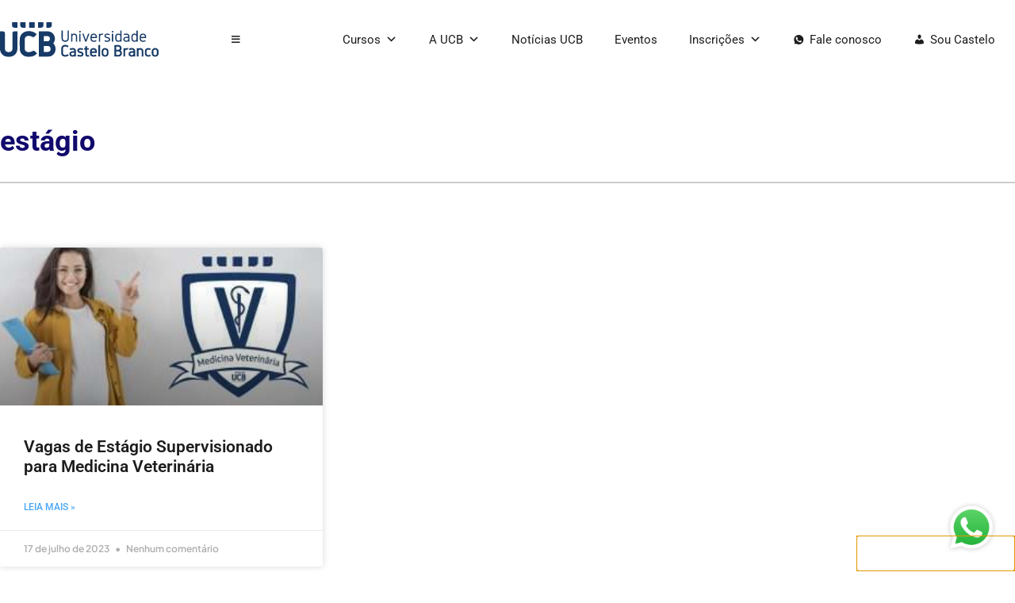

--- FILE ---
content_type: text/html; charset=UTF-8
request_url: https://castelobranco.br/tag/estagio/
body_size: 25145
content:
<!doctype html>
<html lang="pt-BR">
<head>
	<meta charset="UTF-8">
	<meta name="viewport" content="width=device-width, initial-scale=1">
	<link rel="profile" href="https://gmpg.org/xfn/11">
	<meta name='robots' content='index, follow, max-image-preview:large, max-snippet:-1, max-video-preview:-1' />
	<style>img:is([sizes="auto" i], [sizes^="auto," i]) { contain-intrinsic-size: 3000px 1500px }</style>
	
	<!-- This site is optimized with the Yoast SEO plugin v26.8 - https://yoast.com/product/yoast-seo-wordpress/ -->
	<title>Arquivos estágio &#8212; Universidade Castelo Branco</title>
	<meta name="description" content="Entre na maior universidade da Zona Oeste do Rio de Janeiro. Estude na melhor estrutura" />
	<link rel="canonical" href="https://castelobranco.br/tag/estagio/" />
	<meta property="og:locale" content="pt_BR" />
	<meta property="og:type" content="article" />
	<meta property="og:title" content="Arquivos estágio &#8212; Universidade Castelo Branco" />
	<meta property="og:description" content="Entre na maior universidade da Zona Oeste do Rio de Janeiro. Estude na melhor estrutura" />
	<meta property="og:url" content="https://castelobranco.br/tag/estagio/" />
	<meta property="og:site_name" content="Universidade Castelo Branco" />
	<meta name="twitter:card" content="summary_large_image" />
	<script type="application/ld+json" class="yoast-schema-graph">{"@context":"https://schema.org","@graph":[{"@type":"CollectionPage","@id":"https://castelobranco.br/tag/estagio/","url":"https://castelobranco.br/tag/estagio/","name":"Arquivos estágio &#8212; Universidade Castelo Branco","isPartOf":{"@id":"https://castelobranco.br/#website"},"primaryImageOfPage":{"@id":"https://castelobranco.br/tag/estagio/#primaryimage"},"image":{"@id":"https://castelobranco.br/tag/estagio/#primaryimage"},"thumbnailUrl":"https://castelobranco.br/wp-content/uploads/2023/07/WhatsApp-Image-2023-07-17-at-20.12.35.jpeg","description":"Entre na maior universidade da Zona Oeste do Rio de Janeiro. Estude na melhor estrutura","breadcrumb":{"@id":"https://castelobranco.br/tag/estagio/#breadcrumb"},"inLanguage":"pt-BR"},{"@type":"ImageObject","inLanguage":"pt-BR","@id":"https://castelobranco.br/tag/estagio/#primaryimage","url":"https://castelobranco.br/wp-content/uploads/2023/07/WhatsApp-Image-2023-07-17-at-20.12.35.jpeg","contentUrl":"https://castelobranco.br/wp-content/uploads/2023/07/WhatsApp-Image-2023-07-17-at-20.12.35.jpeg","width":1024,"height":576},{"@type":"BreadcrumbList","@id":"https://castelobranco.br/tag/estagio/#breadcrumb","itemListElement":[{"@type":"ListItem","position":1,"name":"Página inicial","item":"https://castelobranco.br/"},{"@type":"ListItem","position":2,"name":"estágio"}]},{"@type":"WebSite","@id":"https://castelobranco.br/#website","url":"https://castelobranco.br/","name":"Universidade Castelo Branco","description":"A Universidade da Saúde","publisher":{"@id":"https://castelobranco.br/#organization"},"alternateName":"UCB","potentialAction":[{"@type":"SearchAction","target":{"@type":"EntryPoint","urlTemplate":"https://castelobranco.br/?s={search_term_string}"},"query-input":{"@type":"PropertyValueSpecification","valueRequired":true,"valueName":"search_term_string"}}],"inLanguage":"pt-BR"},{"@type":"Organization","@id":"https://castelobranco.br/#organization","name":"Universidade Castelo Branco","alternateName":"UCB","url":"https://castelobranco.br/","logo":{"@type":"ImageObject","inLanguage":"pt-BR","@id":"https://castelobranco.br/#/schema/logo/image/","url":"https://castelobranco.br/wp-content/uploads/2024/05/vempraucb.webp","contentUrl":"https://castelobranco.br/wp-content/uploads/2024/05/vempraucb.webp","width":1200,"height":630,"caption":"Universidade Castelo Branco"},"image":{"@id":"https://castelobranco.br/#/schema/logo/image/"},"sameAs":["https://www.facebook.com/universidadecastelobranco"]}]}</script>
	<!-- / Yoast SEO plugin. -->


<link rel='dns-prefetch' href='//use.fontawesome.com' />
<link rel="alternate" type="text/calendar" title="Universidade Castelo Branco &raquo; do iCal Feed" href="https://castelobranco.br/eventos/?ical=1" />
<link rel='stylesheet' id='wp-event-manager-frontend-css' href='https://castelobranco.br/wp-content/plugins/wp-event-manager/assets/css/frontend.min.css?ver=6.8.3' media='all' />
<link rel='stylesheet' id='wp-event-manager-jquery-ui-daterangepicker-css' href='https://castelobranco.br/wp-content/plugins/wp-event-manager/assets/js/jquery-ui-daterangepicker/jquery.comiseo.daterangepicker.css?ver=6.8.3' media='all' />
<link rel='stylesheet' id='wp-event-manager-jquery-ui-daterangepicker-style-css' href='https://castelobranco.br/wp-content/plugins/wp-event-manager/assets/js/jquery-ui-daterangepicker/styles.css?ver=6.8.3' media='all' />
<link rel='stylesheet' id='wp-event-manager-jquery-ui-css-css' href='https://castelobranco.br/wp-content/plugins/wp-event-manager/assets/js/jquery-ui/jquery-ui.css?ver=6.8.3' media='all' />
<link rel='stylesheet' id='wp-event-manager-grid-style-css' href='https://castelobranco.br/wp-content/plugins/wp-event-manager/assets/css/wpem-grid.min.css?ver=6.8.3' media='all' />
<link rel='stylesheet' id='wp-event-manager-font-style-css' href='https://castelobranco.br/wp-content/plugins/wp-event-manager/assets/fonts/style.css?ver=6.8.3' media='all' />
<link rel='stylesheet' id='dce-dynamic-visibility-style-css' href='https://castelobranco.br/wp-content/plugins/dynamic-visibility-for-elementor/assets/css/dynamic-visibility.css?ver=6.0.2' media='all' />
<link rel='stylesheet' id='wp-block-library-css' href='https://castelobranco.br/wp-includes/css/dist/block-library/style.min.css?ver=6.8.3' media='all' />
<style id='safe-svg-svg-icon-style-inline-css'>
.safe-svg-cover{text-align:center}.safe-svg-cover .safe-svg-inside{display:inline-block;max-width:100%}.safe-svg-cover svg{fill:currentColor;height:100%;max-height:100%;max-width:100%;width:100%}

</style>
<style id='font-awesome-svg-styles-default-inline-css'>
.svg-inline--fa {
  display: inline-block;
  height: 1em;
  overflow: visible;
  vertical-align: -.125em;
}
</style>
<link rel='stylesheet' id='font-awesome-svg-styles-css' href='https://castelobranco.br/wp-content/uploads/font-awesome/v6.5.2/css/svg-with-js.css' media='all' />
<style id='font-awesome-svg-styles-inline-css'>
   .wp-block-font-awesome-icon svg::before,
   .wp-rich-text-font-awesome-icon svg::before {content: unset;}
</style>
<style id='global-styles-inline-css'>
:root{--wp--preset--aspect-ratio--square: 1;--wp--preset--aspect-ratio--4-3: 4/3;--wp--preset--aspect-ratio--3-4: 3/4;--wp--preset--aspect-ratio--3-2: 3/2;--wp--preset--aspect-ratio--2-3: 2/3;--wp--preset--aspect-ratio--16-9: 16/9;--wp--preset--aspect-ratio--9-16: 9/16;--wp--preset--color--black: #000000;--wp--preset--color--cyan-bluish-gray: #abb8c3;--wp--preset--color--white: #ffffff;--wp--preset--color--pale-pink: #f78da7;--wp--preset--color--vivid-red: #cf2e2e;--wp--preset--color--luminous-vivid-orange: #ff6900;--wp--preset--color--luminous-vivid-amber: #fcb900;--wp--preset--color--light-green-cyan: #7bdcb5;--wp--preset--color--vivid-green-cyan: #00d084;--wp--preset--color--pale-cyan-blue: #8ed1fc;--wp--preset--color--vivid-cyan-blue: #0693e3;--wp--preset--color--vivid-purple: #9b51e0;--wp--preset--gradient--vivid-cyan-blue-to-vivid-purple: linear-gradient(135deg,rgba(6,147,227,1) 0%,rgb(155,81,224) 100%);--wp--preset--gradient--light-green-cyan-to-vivid-green-cyan: linear-gradient(135deg,rgb(122,220,180) 0%,rgb(0,208,130) 100%);--wp--preset--gradient--luminous-vivid-amber-to-luminous-vivid-orange: linear-gradient(135deg,rgba(252,185,0,1) 0%,rgba(255,105,0,1) 100%);--wp--preset--gradient--luminous-vivid-orange-to-vivid-red: linear-gradient(135deg,rgba(255,105,0,1) 0%,rgb(207,46,46) 100%);--wp--preset--gradient--very-light-gray-to-cyan-bluish-gray: linear-gradient(135deg,rgb(238,238,238) 0%,rgb(169,184,195) 100%);--wp--preset--gradient--cool-to-warm-spectrum: linear-gradient(135deg,rgb(74,234,220) 0%,rgb(151,120,209) 20%,rgb(207,42,186) 40%,rgb(238,44,130) 60%,rgb(251,105,98) 80%,rgb(254,248,76) 100%);--wp--preset--gradient--blush-light-purple: linear-gradient(135deg,rgb(255,206,236) 0%,rgb(152,150,240) 100%);--wp--preset--gradient--blush-bordeaux: linear-gradient(135deg,rgb(254,205,165) 0%,rgb(254,45,45) 50%,rgb(107,0,62) 100%);--wp--preset--gradient--luminous-dusk: linear-gradient(135deg,rgb(255,203,112) 0%,rgb(199,81,192) 50%,rgb(65,88,208) 100%);--wp--preset--gradient--pale-ocean: linear-gradient(135deg,rgb(255,245,203) 0%,rgb(182,227,212) 50%,rgb(51,167,181) 100%);--wp--preset--gradient--electric-grass: linear-gradient(135deg,rgb(202,248,128) 0%,rgb(113,206,126) 100%);--wp--preset--gradient--midnight: linear-gradient(135deg,rgb(2,3,129) 0%,rgb(40,116,252) 100%);--wp--preset--font-size--small: 13px;--wp--preset--font-size--medium: 20px;--wp--preset--font-size--large: 36px;--wp--preset--font-size--x-large: 42px;--wp--preset--spacing--20: 0.44rem;--wp--preset--spacing--30: 0.67rem;--wp--preset--spacing--40: 1rem;--wp--preset--spacing--50: 1.5rem;--wp--preset--spacing--60: 2.25rem;--wp--preset--spacing--70: 3.38rem;--wp--preset--spacing--80: 5.06rem;--wp--preset--shadow--natural: 6px 6px 9px rgba(0, 0, 0, 0.2);--wp--preset--shadow--deep: 12px 12px 50px rgba(0, 0, 0, 0.4);--wp--preset--shadow--sharp: 6px 6px 0px rgba(0, 0, 0, 0.2);--wp--preset--shadow--outlined: 6px 6px 0px -3px rgba(255, 255, 255, 1), 6px 6px rgba(0, 0, 0, 1);--wp--preset--shadow--crisp: 6px 6px 0px rgba(0, 0, 0, 1);}:root { --wp--style--global--content-size: 800px;--wp--style--global--wide-size: 1200px; }:where(body) { margin: 0; }.wp-site-blocks > .alignleft { float: left; margin-right: 2em; }.wp-site-blocks > .alignright { float: right; margin-left: 2em; }.wp-site-blocks > .aligncenter { justify-content: center; margin-left: auto; margin-right: auto; }:where(.wp-site-blocks) > * { margin-block-start: 24px; margin-block-end: 0; }:where(.wp-site-blocks) > :first-child { margin-block-start: 0; }:where(.wp-site-blocks) > :last-child { margin-block-end: 0; }:root { --wp--style--block-gap: 24px; }:root :where(.is-layout-flow) > :first-child{margin-block-start: 0;}:root :where(.is-layout-flow) > :last-child{margin-block-end: 0;}:root :where(.is-layout-flow) > *{margin-block-start: 24px;margin-block-end: 0;}:root :where(.is-layout-constrained) > :first-child{margin-block-start: 0;}:root :where(.is-layout-constrained) > :last-child{margin-block-end: 0;}:root :where(.is-layout-constrained) > *{margin-block-start: 24px;margin-block-end: 0;}:root :where(.is-layout-flex){gap: 24px;}:root :where(.is-layout-grid){gap: 24px;}.is-layout-flow > .alignleft{float: left;margin-inline-start: 0;margin-inline-end: 2em;}.is-layout-flow > .alignright{float: right;margin-inline-start: 2em;margin-inline-end: 0;}.is-layout-flow > .aligncenter{margin-left: auto !important;margin-right: auto !important;}.is-layout-constrained > .alignleft{float: left;margin-inline-start: 0;margin-inline-end: 2em;}.is-layout-constrained > .alignright{float: right;margin-inline-start: 2em;margin-inline-end: 0;}.is-layout-constrained > .aligncenter{margin-left: auto !important;margin-right: auto !important;}.is-layout-constrained > :where(:not(.alignleft):not(.alignright):not(.alignfull)){max-width: var(--wp--style--global--content-size);margin-left: auto !important;margin-right: auto !important;}.is-layout-constrained > .alignwide{max-width: var(--wp--style--global--wide-size);}body .is-layout-flex{display: flex;}.is-layout-flex{flex-wrap: wrap;align-items: center;}.is-layout-flex > :is(*, div){margin: 0;}body .is-layout-grid{display: grid;}.is-layout-grid > :is(*, div){margin: 0;}body{padding-top: 0px;padding-right: 0px;padding-bottom: 0px;padding-left: 0px;}a:where(:not(.wp-element-button)){text-decoration: underline;}:root :where(.wp-element-button, .wp-block-button__link){background-color: #32373c;border-width: 0;color: #fff;font-family: inherit;font-size: inherit;line-height: inherit;padding: calc(0.667em + 2px) calc(1.333em + 2px);text-decoration: none;}.has-black-color{color: var(--wp--preset--color--black) !important;}.has-cyan-bluish-gray-color{color: var(--wp--preset--color--cyan-bluish-gray) !important;}.has-white-color{color: var(--wp--preset--color--white) !important;}.has-pale-pink-color{color: var(--wp--preset--color--pale-pink) !important;}.has-vivid-red-color{color: var(--wp--preset--color--vivid-red) !important;}.has-luminous-vivid-orange-color{color: var(--wp--preset--color--luminous-vivid-orange) !important;}.has-luminous-vivid-amber-color{color: var(--wp--preset--color--luminous-vivid-amber) !important;}.has-light-green-cyan-color{color: var(--wp--preset--color--light-green-cyan) !important;}.has-vivid-green-cyan-color{color: var(--wp--preset--color--vivid-green-cyan) !important;}.has-pale-cyan-blue-color{color: var(--wp--preset--color--pale-cyan-blue) !important;}.has-vivid-cyan-blue-color{color: var(--wp--preset--color--vivid-cyan-blue) !important;}.has-vivid-purple-color{color: var(--wp--preset--color--vivid-purple) !important;}.has-black-background-color{background-color: var(--wp--preset--color--black) !important;}.has-cyan-bluish-gray-background-color{background-color: var(--wp--preset--color--cyan-bluish-gray) !important;}.has-white-background-color{background-color: var(--wp--preset--color--white) !important;}.has-pale-pink-background-color{background-color: var(--wp--preset--color--pale-pink) !important;}.has-vivid-red-background-color{background-color: var(--wp--preset--color--vivid-red) !important;}.has-luminous-vivid-orange-background-color{background-color: var(--wp--preset--color--luminous-vivid-orange) !important;}.has-luminous-vivid-amber-background-color{background-color: var(--wp--preset--color--luminous-vivid-amber) !important;}.has-light-green-cyan-background-color{background-color: var(--wp--preset--color--light-green-cyan) !important;}.has-vivid-green-cyan-background-color{background-color: var(--wp--preset--color--vivid-green-cyan) !important;}.has-pale-cyan-blue-background-color{background-color: var(--wp--preset--color--pale-cyan-blue) !important;}.has-vivid-cyan-blue-background-color{background-color: var(--wp--preset--color--vivid-cyan-blue) !important;}.has-vivid-purple-background-color{background-color: var(--wp--preset--color--vivid-purple) !important;}.has-black-border-color{border-color: var(--wp--preset--color--black) !important;}.has-cyan-bluish-gray-border-color{border-color: var(--wp--preset--color--cyan-bluish-gray) !important;}.has-white-border-color{border-color: var(--wp--preset--color--white) !important;}.has-pale-pink-border-color{border-color: var(--wp--preset--color--pale-pink) !important;}.has-vivid-red-border-color{border-color: var(--wp--preset--color--vivid-red) !important;}.has-luminous-vivid-orange-border-color{border-color: var(--wp--preset--color--luminous-vivid-orange) !important;}.has-luminous-vivid-amber-border-color{border-color: var(--wp--preset--color--luminous-vivid-amber) !important;}.has-light-green-cyan-border-color{border-color: var(--wp--preset--color--light-green-cyan) !important;}.has-vivid-green-cyan-border-color{border-color: var(--wp--preset--color--vivid-green-cyan) !important;}.has-pale-cyan-blue-border-color{border-color: var(--wp--preset--color--pale-cyan-blue) !important;}.has-vivid-cyan-blue-border-color{border-color: var(--wp--preset--color--vivid-cyan-blue) !important;}.has-vivid-purple-border-color{border-color: var(--wp--preset--color--vivid-purple) !important;}.has-vivid-cyan-blue-to-vivid-purple-gradient-background{background: var(--wp--preset--gradient--vivid-cyan-blue-to-vivid-purple) !important;}.has-light-green-cyan-to-vivid-green-cyan-gradient-background{background: var(--wp--preset--gradient--light-green-cyan-to-vivid-green-cyan) !important;}.has-luminous-vivid-amber-to-luminous-vivid-orange-gradient-background{background: var(--wp--preset--gradient--luminous-vivid-amber-to-luminous-vivid-orange) !important;}.has-luminous-vivid-orange-to-vivid-red-gradient-background{background: var(--wp--preset--gradient--luminous-vivid-orange-to-vivid-red) !important;}.has-very-light-gray-to-cyan-bluish-gray-gradient-background{background: var(--wp--preset--gradient--very-light-gray-to-cyan-bluish-gray) !important;}.has-cool-to-warm-spectrum-gradient-background{background: var(--wp--preset--gradient--cool-to-warm-spectrum) !important;}.has-blush-light-purple-gradient-background{background: var(--wp--preset--gradient--blush-light-purple) !important;}.has-blush-bordeaux-gradient-background{background: var(--wp--preset--gradient--blush-bordeaux) !important;}.has-luminous-dusk-gradient-background{background: var(--wp--preset--gradient--luminous-dusk) !important;}.has-pale-ocean-gradient-background{background: var(--wp--preset--gradient--pale-ocean) !important;}.has-electric-grass-gradient-background{background: var(--wp--preset--gradient--electric-grass) !important;}.has-midnight-gradient-background{background: var(--wp--preset--gradient--midnight) !important;}.has-small-font-size{font-size: var(--wp--preset--font-size--small) !important;}.has-medium-font-size{font-size: var(--wp--preset--font-size--medium) !important;}.has-large-font-size{font-size: var(--wp--preset--font-size--large) !important;}.has-x-large-font-size{font-size: var(--wp--preset--font-size--x-large) !important;}
:root :where(.wp-block-pullquote){font-size: 1.5em;line-height: 1.6;}
</style>
<link rel='stylesheet' id='contact-form-7-css' href='https://castelobranco.br/wp-content/plugins/contact-form-7/includes/css/styles.css?ver=6.1.4' media='all' />
<link rel='stylesheet' id='sr7css-css' href='//castelobranco.br/wp-content/plugins/revslider/public/css/sr7.css?ver=6.7.17' media='all' />
<link rel='stylesheet' id='wp-event-manager-jquery-timepicker-css-css' href='https://castelobranco.br/wp-content/plugins/wp-event-manager/assets/js/jquery-timepicker/jquery.timepicker.min.css?ver=6.8.3' media='all' />
<link rel='stylesheet' id='wpcf7-redirect-script-frontend-css' href='https://castelobranco.br/wp-content/plugins/wpcf7-redirect/build/assets/frontend-script.css?ver=2c532d7e2be36f6af233' media='all' />
<link rel='stylesheet' id='tribe-events-v2-single-skeleton-css' href='https://castelobranco.br/wp-content/plugins/the-events-calendar/build/css/tribe-events-single-skeleton.css?ver=6.15.15' media='all' />
<link rel='stylesheet' id='tribe-events-v2-single-skeleton-full-css' href='https://castelobranco.br/wp-content/plugins/the-events-calendar/build/css/tribe-events-single-full.css?ver=6.15.15' media='all' />
<link rel='stylesheet' id='tec-events-elementor-widgets-base-styles-css' href='https://castelobranco.br/wp-content/plugins/the-events-calendar/build/css/integrations/plugins/elementor/widgets/widget-base.css?ver=6.15.15' media='all' />
<link rel='stylesheet' id='megamenu-css' href='https://castelobranco.br/wp-content/uploads/maxmegamenu/style.css?ver=2596cc' media='all' />
<link rel='stylesheet' id='dashicons-css' href='https://castelobranco.br/wp-includes/css/dashicons.min.css?ver=6.8.3' media='all' />
<link rel='stylesheet' id='htbbootstrap-css' href='https://castelobranco.br/wp-content/plugins/ht-mega-for-elementor/assets/css/htbbootstrap.css?ver=3.0.5' media='all' />
<link rel='stylesheet' id='font-awesome-css' href='https://castelobranco.br/wp-content/plugins/elementor/assets/lib/font-awesome/css/font-awesome.min.css?ver=4.7.0' media='all' />
<link rel='stylesheet' id='htmega-animation-css' href='https://castelobranco.br/wp-content/plugins/ht-mega-for-elementor/assets/css/animation.css?ver=3.0.5' media='all' />
<link rel='stylesheet' id='htmega-keyframes-css' href='https://castelobranco.br/wp-content/plugins/ht-mega-for-elementor/assets/css/htmega-keyframes.css?ver=3.0.5' media='all' />
<link rel='stylesheet' id='htmega-global-style-min-css' href='https://castelobranco.br/wp-content/plugins/ht-mega-for-elementor/assets/css/htmega-global-style.min.css?ver=3.0.5' media='all' />
<link rel='stylesheet' id='hello-elementor-css' href='https://castelobranco.br/wp-content/themes/hello-elementor/style.min.css?ver=3.3.0' media='all' />
<link rel='stylesheet' id='hello-elementor-header-footer-css' href='https://castelobranco.br/wp-content/themes/hello-elementor/header-footer.min.css?ver=3.3.0' media='all' />
<link rel='stylesheet' id='elementor-frontend-css' href='https://castelobranco.br/wp-content/plugins/elementor/assets/css/frontend.min.css?ver=3.34.4' media='all' />
<link rel='stylesheet' id='elementor-post-5-css' href='https://castelobranco.br/wp-content/uploads/elementor/css/post-5.css?ver=1769751089' media='all' />
<link rel='stylesheet' id='font-awesome-official-css' href='https://use.fontawesome.com/releases/v6.5.2/css/all.css' media='all' integrity="sha384-PPIZEGYM1v8zp5Py7UjFb79S58UeqCL9pYVnVPURKEqvioPROaVAJKKLzvH2rDnI" crossorigin="anonymous" />
<link rel='stylesheet' id='widget-image-css' href='https://castelobranco.br/wp-content/plugins/elementor/assets/css/widget-image.min.css?ver=3.34.4' media='all' />
<link rel='stylesheet' id='e-sticky-css' href='https://castelobranco.br/wp-content/plugins/elementor-pro/assets/css/modules/sticky.min.css?ver=3.27.0' media='all' />
<link rel='stylesheet' id='widget-social-icons-css' href='https://castelobranco.br/wp-content/plugins/elementor/assets/css/widget-social-icons.min.css?ver=3.34.4' media='all' />
<link rel='stylesheet' id='e-apple-webkit-css' href='https://castelobranco.br/wp-content/plugins/elementor/assets/css/conditionals/apple-webkit.min.css?ver=3.34.4' media='all' />
<link rel='stylesheet' id='widget-heading-css' href='https://castelobranco.br/wp-content/plugins/elementor/assets/css/widget-heading.min.css?ver=3.34.4' media='all' />
<link rel='stylesheet' id='widget-nav-menu-css' href='https://castelobranco.br/wp-content/plugins/elementor-pro/assets/css/widget-nav-menu.min.css?ver=3.27.0' media='all' />
<link rel='stylesheet' id='widget-form-css' href='https://castelobranco.br/wp-content/plugins/elementor-pro/assets/css/widget-form.min.css?ver=3.27.0' media='all' />
<link rel='stylesheet' id='widget-icon-list-css' href='https://castelobranco.br/wp-content/plugins/elementor/assets/css/widget-icon-list.min.css?ver=3.34.4' media='all' />
<link rel='stylesheet' id='widget-divider-css' href='https://castelobranco.br/wp-content/plugins/elementor/assets/css/widget-divider.min.css?ver=3.34.4' media='all' />
<link rel='stylesheet' id='widget-posts-css' href='https://castelobranco.br/wp-content/plugins/elementor-pro/assets/css/widget-posts.min.css?ver=3.27.0' media='all' />
<link rel='stylesheet' id='e-animation-fadeInUp-css' href='https://castelobranco.br/wp-content/plugins/elementor/assets/lib/animations/styles/fadeInUp.min.css?ver=3.34.4' media='all' />
<link rel='stylesheet' id='e-popup-css' href='https://castelobranco.br/wp-content/plugins/elementor-pro/assets/css/conditionals/popup.min.css?ver=3.27.0' media='all' />
<link rel='stylesheet' id='font-awesome-5-all-css' href='https://castelobranco.br/wp-content/plugins/elementor/assets/lib/font-awesome/css/all.min.css?ver=3.34.4' media='all' />
<link rel='stylesheet' id='font-awesome-4-shim-css' href='https://castelobranco.br/wp-content/plugins/elementor/assets/lib/font-awesome/css/v4-shims.min.css?ver=3.34.4' media='all' />
<link rel='stylesheet' id='elementor-post-39-css' href='https://castelobranco.br/wp-content/uploads/elementor/css/post-39.css?ver=1769751089' media='all' />
<link rel='stylesheet' id='elementor-post-135-css' href='https://castelobranco.br/wp-content/uploads/elementor/css/post-135.css?ver=1769751089' media='all' />
<link rel='stylesheet' id='elementor-post-810-css' href='https://castelobranco.br/wp-content/uploads/elementor/css/post-810.css?ver=1769751089' media='all' />
<link rel='stylesheet' id='elementor-post-1127-css' href='https://castelobranco.br/wp-content/uploads/elementor/css/post-1127.css?ver=1769751089' media='all' />
<link rel='stylesheet' id='ecs-styles-css' href='https://castelobranco.br/wp-content/plugins/ele-custom-skin/assets/css/ecs-style.css?ver=3.1.9' media='all' />
<link rel='stylesheet' id='font-awesome-official-v4shim-css' href='https://use.fontawesome.com/releases/v6.5.2/css/v4-shims.css' media='all' integrity="sha384-XyvK/kKwgVW+fuRkusfLgfhAMuaxLPSOY8W7wj8tUkf0Nr2WGHniPmpdu+cmPS5n" crossorigin="anonymous" />
<link rel='stylesheet' id='elementor-gf-local-roboto-css' href='https://castelobranco.br/wp-content/uploads/elementor/google-fonts/css/roboto.css?ver=1742232735' media='all' />
<link rel='stylesheet' id='elementor-gf-local-plusjakartasans-css' href='https://castelobranco.br/wp-content/uploads/elementor/google-fonts/css/plusjakartasans.css?ver=1742232740' media='all' />
<link rel='stylesheet' id='elementor-gf-local-poppins-css' href='https://castelobranco.br/wp-content/uploads/elementor/google-fonts/css/poppins.css?ver=1742232743' media='all' />
<link rel='stylesheet' id='elementor-gf-local-manrope-css' href='https://castelobranco.br/wp-content/uploads/elementor/google-fonts/css/manrope.css?ver=1742232748' media='all' />
<!--n2css--><!--n2js--><script src="https://castelobranco.br/wp-includes/js/jquery/jquery.min.js?ver=3.7.1" id="jquery-core-js"></script>
<script src="https://castelobranco.br/wp-includes/js/jquery/jquery-migrate.min.js?ver=3.4.1" id="jquery-migrate-js"></script>
<script src="//castelobranco.br/wp-content/plugins/revslider/public/js/libs/tptools.js?ver=6.7.17" id="tp-tools-js" async data-wp-strategy="async"></script>
<script src="//castelobranco.br/wp-content/plugins/revslider/public/js/sr7.js?ver=6.7.17" id="sr7-js" async data-wp-strategy="async"></script>
<script src="https://castelobranco.br/wp-content/plugins/elementor/assets/lib/font-awesome/js/v4-shims.min.js?ver=3.34.4" id="font-awesome-4-shim-js"></script>
<script id="ecs_ajax_load-js-extra">
var ecs_ajax_params = {"ajaxurl":"https:\/\/castelobranco.br\/wp-admin\/admin-ajax.php","posts":"{\"tag\":\"estagio\",\"error\":\"\",\"m\":\"\",\"p\":0,\"post_parent\":\"\",\"subpost\":\"\",\"subpost_id\":\"\",\"attachment\":\"\",\"attachment_id\":0,\"name\":\"\",\"pagename\":\"\",\"page_id\":0,\"second\":\"\",\"minute\":\"\",\"hour\":\"\",\"day\":0,\"monthnum\":0,\"year\":0,\"w\":0,\"category_name\":\"\",\"cat\":\"\",\"tag_id\":125,\"author\":\"\",\"author_name\":\"\",\"feed\":\"\",\"tb\":\"\",\"paged\":0,\"meta_key\":\"\",\"meta_value\":\"\",\"preview\":\"\",\"s\":\"\",\"sentence\":\"\",\"title\":\"\",\"fields\":\"all\",\"menu_order\":\"\",\"embed\":\"\",\"category__in\":[],\"category__not_in\":[],\"category__and\":[],\"post__in\":[],\"post__not_in\":[],\"post_name__in\":[],\"tag__in\":[],\"tag__not_in\":[],\"tag__and\":[],\"tag_slug__in\":[\"estagio\"],\"tag_slug__and\":[],\"post_parent__in\":[],\"post_parent__not_in\":[],\"author__in\":[],\"author__not_in\":[],\"search_columns\":[],\"post_type\":[\"tribe_events\",\"post\"],\"ignore_sticky_posts\":false,\"suppress_filters\":false,\"cache_results\":true,\"update_post_term_cache\":true,\"update_menu_item_cache\":false,\"lazy_load_term_meta\":true,\"update_post_meta_cache\":true,\"posts_per_page\":20,\"nopaging\":false,\"comments_per_page\":\"50\",\"no_found_rows\":false,\"order\":\"DESC\"}"};
</script>
<script src="https://castelobranco.br/wp-content/plugins/ele-custom-skin/assets/js/ecs_ajax_pagination.js?ver=3.1.9" id="ecs_ajax_load-js"></script>
<script src="https://castelobranco.br/wp-content/plugins/ele-custom-skin/assets/js/ecs.js?ver=3.1.9" id="ecs-script-js"></script>
<meta name="tec-api-version" content="v1"><meta name="tec-api-origin" content="https://castelobranco.br"><link rel="alternate" href="https://castelobranco.br/wp-json/tribe/events/v1/events/?tags=estagio" /><meta name="generator" content="Elementor 3.34.4; features: e_font_icon_svg, additional_custom_breakpoints; settings: css_print_method-external, google_font-enabled, font_display-auto">
<!-- Meta Pixel Code by WDA.Ag-->
<script>
!function(f,b,e,v,n,t,s)
{if(f.fbq)return;n=f.fbq=function(){n.callMethod?
n.callMethod.apply(n,arguments):n.queue.push(arguments)};
if(!f._fbq)f._fbq=n;n.push=n;n.loaded=!0;n.version='2.0';
n.queue=[];t=b.createElement(e);t.async=!0;
t.src=v;s=b.getElementsByTagName(e)[0];
s.parentNode.insertBefore(t,s)}(window, document,'script',
'https://connect.facebook.net/en_US/fbevents.js');
fbq('init', '370722284262557');
fbq('track', 'PageView');
</script>
<noscript><img height="1" width="1" style="display:none"
src="https://www.facebook.com/tr?id=370722284262557&ev=PageView&noscript=1"
/></noscript>
<!-- End Meta Pixel Code -->
<meta name="google-site-verification" content="dD1h0VmQYX_DnByG8SovHYvms-XR4szDSLYu6-U_PGY" />
<!-- Google tag (gtag.js) -->
<script async src="https://www.googletagmanager.com/gtag/js?id=G-XJGXFLX0FG"></script>
<script>
  window.dataLayer = window.dataLayer || [];
  function gtag(){dataLayer.push(arguments);}
  gtag('js', new Date());

  gtag('config', 'G-XJGXFLX0FG');
</script>
			<style>
				.e-con.e-parent:nth-of-type(n+4):not(.e-lazyloaded):not(.e-no-lazyload),
				.e-con.e-parent:nth-of-type(n+4):not(.e-lazyloaded):not(.e-no-lazyload) * {
					background-image: none !important;
				}
				@media screen and (max-height: 1024px) {
					.e-con.e-parent:nth-of-type(n+3):not(.e-lazyloaded):not(.e-no-lazyload),
					.e-con.e-parent:nth-of-type(n+3):not(.e-lazyloaded):not(.e-no-lazyload) * {
						background-image: none !important;
					}
				}
				@media screen and (max-height: 640px) {
					.e-con.e-parent:nth-of-type(n+2):not(.e-lazyloaded):not(.e-no-lazyload),
					.e-con.e-parent:nth-of-type(n+2):not(.e-lazyloaded):not(.e-no-lazyload) * {
						background-image: none !important;
					}
				}
			</style>
			<!-- Google Tag Manager -->
<script>(function(w,d,s,l,i){w[l]=w[l]||[];w[l].push({'gtm.start':
new Date().getTime(),event:'gtm.js'});var f=d.getElementsByTagName(s)[0],
j=d.createElement(s),dl=l!='dataLayer'?'&l='+l:'';j.async=true;j.src=
'https://www.googletagmanager.com/gtm.js?id='+i+dl;f.parentNode.insertBefore(j,f);
})(window,document,'script','dataLayer','GTM-57DMZXJ');</script>
<!-- End Google Tag Manager --><link rel="preconnect" href="https://fonts.googleapis.com">
<link rel="preconnect" href="https://fonts.gstatic.com/" crossorigin>
<meta name="generator" content="Powered by Slider Revolution 6.7.17 - responsive, Mobile-Friendly Slider Plugin for WordPress with comfortable drag and drop interface." />
<link rel="icon" href="https://castelobranco.br/wp-content/uploads/2022/05/elementor/thumbs/favicon-ucb.svg" sizes="32x32" />
<link rel="icon" href="https://castelobranco.br/wp-content/uploads/2022/05/favicon-ucb.svg" sizes="192x192" />
<link rel="apple-touch-icon" href="https://castelobranco.br/wp-content/uploads/2022/05/favicon-ucb.svg" />
<meta name="msapplication-TileImage" content="https://castelobranco.br/wp-content/uploads/2022/05/favicon-ucb.svg" />
<script>
	window._tpt			??= {};
	window.SR7			??= {};
	_tpt.R				??= {};
	_tpt.R.fonts		??= {};
	_tpt.R.fonts.customFonts??= {};
	SR7.devMode			=  false;
	SR7.F 				??= {};
	SR7.G				??= {};
	SR7.LIB				??= {};
	SR7.E				??= {};
	SR7.E.gAddons		??= {};
	SR7.E.php 			??= {};
	SR7.E.nonce			= '84c741e821';
	SR7.E.ajaxurl		= 'https://castelobranco.br/wp-admin/admin-ajax.php';
	SR7.E.resturl		= 'https://castelobranco.br/wp-json/';
	SR7.E.slug_path		= 'revslider/revslider.php';
	SR7.E.slug			= 'revslider';
	SR7.E.plugin_url	= 'https://castelobranco.br/wp-content/plugins/revslider/';
	SR7.E.wp_plugin_url = 'https://castelobranco.br/wp-content/plugins/';
	SR7.E.revision		= '6.7.17';
	SR7.E.fontBaseUrl	= '//fonts.googleapis.com/css2?family=';
	SR7.G.breakPoints 	= [1240,1024,778,480];
	SR7.E.modules 		= ['module','page','slide','layer','draw','animate','srtools','canvas','defaults','carousel','navigation','media','modifiers','migration'];
	SR7.E.libs 			= ['WEBGL'];
	SR7.E.css 			= ['csslp','cssbtns','cssfilters','cssnav','cssmedia'];
	SR7.E.resources		= {};
	SR7.JSON			??= {};
/*! Slider Revolution 7.0 - Page Processor */
!function(){"use strict";window.SR7??={},window._tpt??={},SR7.version="Slider Revolution 6.7.16",_tpt.getWinDim=function(t){_tpt.screenHeightWithUrlBar??=window.innerHeight;let e=SR7.F?.modal?.visible&&SR7.M[SR7.F.module.getIdByAlias(SR7.F.modal.requested)];_tpt.scrollBar=window.innerWidth!==document.documentElement.clientWidth||e&&window.innerWidth!==e.c.module.clientWidth,_tpt.winW=window.innerWidth-(_tpt.scrollBar||"prepare"==t?_tpt.scrollBarW??_tpt.mesureScrollBar():0),_tpt.winH=window.innerHeight,_tpt.winWAll=document.documentElement.clientWidth},_tpt.getResponsiveLevel=function(t,e){SR7.M[e];return _tpt.closestGE(t,_tpt.winWAll)},_tpt.mesureScrollBar=function(){let t=document.createElement("div");return t.className="RSscrollbar-measure",t.style.width="100px",t.style.height="100px",t.style.overflow="scroll",t.style.position="absolute",t.style.top="-9999px",document.body.appendChild(t),_tpt.scrollBarW=t.offsetWidth-t.clientWidth,document.body.removeChild(t),_tpt.scrollBarW},_tpt.loadCSS=async function(t,e,s){return s?_tpt.R.fonts.required[e].status=1:(_tpt.R[e]??={},_tpt.R[e].status=1),new Promise(((n,i)=>{if(_tpt.isStylesheetLoaded(t))s?_tpt.R.fonts.required[e].status=2:_tpt.R[e].status=2,n();else{const l=document.createElement("link");l.rel="stylesheet";let o="text",r="css";l["type"]=o+"/"+r,l.href=t,l.onload=()=>{s?_tpt.R.fonts.required[e].status=2:_tpt.R[e].status=2,n()},l.onerror=()=>{s?_tpt.R.fonts.required[e].status=3:_tpt.R[e].status=3,i(new Error(`Failed to load CSS: ${t}`))},document.head.appendChild(l)}}))},_tpt.addContainer=function(t){const{tag:e="div",id:s,class:n,datas:i,textContent:l,iHTML:o}=t,r=document.createElement(e);if(s&&""!==s&&(r.id=s),n&&""!==n&&(r.className=n),i)for(const[t,e]of Object.entries(i))"style"==t?r.style.cssText=e:r.setAttribute(`data-${t}`,e);return l&&(r.textContent=l),o&&(r.innerHTML=o),r},_tpt.collector=function(){return{fragment:new DocumentFragment,add(t){var e=_tpt.addContainer(t);return this.fragment.appendChild(e),e},append(t){t.appendChild(this.fragment)}}},_tpt.isStylesheetLoaded=function(t){let e=t.split("?")[0];return Array.from(document.querySelectorAll('link[rel="stylesheet"], link[rel="preload"]')).some((t=>t.href.split("?")[0]===e))},_tpt.preloader={requests:new Map,preloaderTemplates:new Map,show:function(t,e){if(!e||!t)return;const{type:s,color:n}=e;if(s<0||"off"==s)return;const i=`preloader_${s}`;let l=this.preloaderTemplates.get(i);l||(l=this.build(s,n),this.preloaderTemplates.set(i,l)),this.requests.has(t)||this.requests.set(t,{count:0});const o=this.requests.get(t);clearTimeout(o.timer),o.count++,1===o.count&&(o.timer=setTimeout((()=>{o.preloaderClone=l.cloneNode(!0),o.anim&&o.anim.kill(),void 0!==_tpt.gsap?o.anim=_tpt.gsap.fromTo(o.preloaderClone,1,{opacity:0},{opacity:1}):o.preloaderClone.classList.add("sr7-fade-in"),t.appendChild(o.preloaderClone)}),150))},hide:function(t){if(!this.requests.has(t))return;const e=this.requests.get(t);e.count--,e.count<0&&(e.count=0),e.anim&&e.anim.kill(),0===e.count&&(clearTimeout(e.timer),e.preloaderClone&&(e.preloaderClone.classList.remove("sr7-fade-in"),e.anim=_tpt.gsap.to(e.preloaderClone,.3,{opacity:0,onComplete:function(){e.preloaderClone.remove()}})))},state:function(t){if(!this.requests.has(t))return!1;return this.requests.get(t).count>0},build:(t,e="#ffffff",s="")=>{if(t<0||"off"===t)return null;const n=parseInt(t);if(t="prlt"+n,isNaN(n))return null;if(_tpt.loadCSS(SR7.E.plugin_url+"public/css/preloaders/t"+n+".css","preloader_"+t),isNaN(n)||n<6){const i=`background-color:${e}`,l=1===n||2==n?i:"",o=3===n||4==n?i:"",r=_tpt.collector();["dot1","dot2","bounce1","bounce2","bounce3"].forEach((t=>r.add({tag:"div",class:t,datas:{style:o}})));const d=_tpt.addContainer({tag:"sr7-prl",class:`${t} ${s}`,datas:{style:l}});return r.append(d),d}{let i={};if(7===n){let t;e.startsWith("#")?(t=e.replace("#",""),t=`rgba(${parseInt(t.substring(0,2),16)}, ${parseInt(t.substring(2,4),16)}, ${parseInt(t.substring(4,6),16)}, `):e.startsWith("rgb")&&(t=e.slice(e.indexOf("(")+1,e.lastIndexOf(")")).split(",").map((t=>t.trim())),t=`rgba(${t[0]}, ${t[1]}, ${t[2]}, `),t&&(i.style=`border-top-color: ${t}0.65); border-bottom-color: ${t}0.15); border-left-color: ${t}0.65); border-right-color: ${t}0.15)`)}else 12===n&&(i.style=`background:${e}`);const l=[10,0,4,2,5,9,0,4,4,2][n-6],o=_tpt.collector(),r=o.add({tag:"div",class:"sr7-prl-inner",datas:i});Array.from({length:l}).forEach((()=>r.appendChild(o.add({tag:"span",datas:{style:`background:${e}`}}))));const d=_tpt.addContainer({tag:"sr7-prl",class:`${t} ${s}`});return o.append(d),d}}},SR7.preLoader={show:(t,e)=>{"off"!==(SR7.M[t]?.settings?.pLoader?.type??"off")&&_tpt.preloader.show(e||SR7.M[t].c.module,SR7.M[t]?.settings?.pLoader??{color:"#fff",type:10})},hide:(t,e)=>{"off"!==(SR7.M[t]?.settings?.pLoader?.type??"off")&&_tpt.preloader.hide(e||SR7.M[t].c.module)},state:(t,e)=>_tpt.preloader.state(e||SR7.M[t].c.module)},_tpt.prepareModuleHeight=function(t){window.SR7.M??={},window.SR7.M[t.id]??={},"ignore"==t.googleFont&&(SR7.E.ignoreGoogleFont=!0);let e=window.SR7.M[t.id];if(null==_tpt.scrollBarW&&_tpt.mesureScrollBar(),e.c??={},e.states??={},e.settings??={},e.settings.size??={},t.fixed&&(e.settings.fixed=!0),e.c.module=document.getElementById(t.id),e.c.adjuster=e.c.module.getElementsByTagName("sr7-adjuster")[0],e.c.content=e.c.module.getElementsByTagName("sr7-content")[0],"carousel"==t.type&&(e.c.carousel=e.c.content.getElementsByTagName("sr7-carousel")[0]),null==e.c.module||null==e.c.module)return;t.plType&&t.plColor&&(e.settings.pLoader={type:t.plType,color:t.plColor}),void 0!==t.plType&&"off"!==t.plType&&SR7.preLoader.show(t.id,e.c.module),_tpt.winW||_tpt.getWinDim("prepare"),_tpt.getWinDim();let s=""+e.c.module.dataset?.modal;"modal"==s||"true"==s||"undefined"!==s&&"false"!==s||(e.settings.size.fullWidth=t.size.fullWidth,e.LEV??=_tpt.getResponsiveLevel(window.SR7.G.breakPoints,t.id),t.vpt=_tpt.fillArray(t.vpt,5),e.settings.vPort=t.vpt[e.LEV],void 0!==t.el&&"720"==t.el[4]&&t.gh[4]!==t.el[4]&&"960"==t.el[3]&&t.gh[3]!==t.el[3]&&"768"==t.el[2]&&t.gh[2]!==t.el[2]&&delete t.el,e.settings.size.height=null==t.el||null==t.el[e.LEV]||0==t.el[e.LEV]||"auto"==t.el[e.LEV]?_tpt.fillArray(t.gh,5,-1):_tpt.fillArray(t.el,5,-1),e.settings.size.width=_tpt.fillArray(t.gw,5,-1),e.settings.size.minHeight=_tpt.fillArray(t.mh??[0],5,-1),e.cacheSize={fullWidth:e.settings.size?.fullWidth,fullHeight:e.settings.size?.fullHeight},void 0!==t.off&&(t.off?.t&&(e.settings.size.m??={})&&(e.settings.size.m.t=t.off.t),t.off?.b&&(e.settings.size.m??={})&&(e.settings.size.m.b=t.off.b),t.off?.l&&(e.settings.size.p??={})&&(e.settings.size.p.l=t.off.l),t.off?.r&&(e.settings.size.p??={})&&(e.settings.size.p.r=t.off.r),e.offsetPrepared=!0),_tpt.updatePMHeight(t.id,t,!0))},_tpt.updatePMHeight=(t,e,s)=>{let n=SR7.M[t];var i=n.settings.size.fullWidth?_tpt.winW:n.c.module.parentNode.offsetWidth;i=0===i||isNaN(i)?_tpt.winW:i;let l=n.settings.size.width[n.LEV]||n.settings.size.width[n.LEV++]||n.settings.size.width[n.LEV--]||i,o=n.settings.size.height[n.LEV]||n.settings.size.height[n.LEV++]||n.settings.size.height[n.LEV--]||0,r=n.settings.size.minHeight[n.LEV]||n.settings.size.minHeight[n.LEV++]||n.settings.size.minHeight[n.LEV--]||0;if(o="auto"==o?0:o,o=parseInt(o),"carousel"!==e.type&&(i-=parseInt(e.onw??0)||0),n.MP=!n.settings.size.fullWidth&&i<l||_tpt.winW<l?Math.min(1,i/l):1,e.size.fullScreen||e.size.fullHeight){let t=parseInt(e.fho)||0,s=(""+e.fho).indexOf("%")>-1;e.newh=_tpt.winH-(s?_tpt.winH*t/100:t)}else e.newh=n.MP*Math.max(o,r);if(e.newh+=(parseInt(e.onh??0)||0)+(parseInt(e.carousel?.pt)||0)+(parseInt(e.carousel?.pb)||0),void 0!==e.slideduration&&(e.newh=Math.max(e.newh,parseInt(e.slideduration)/3)),e.shdw&&_tpt.buildShadow(e.id,e),n.c.adjuster.style.height=e.newh+"px",n.c.module.style.height=e.newh+"px",n.c.content.style.height=e.newh+"px",n.states.heightPrepared=!0,n.dims??={},n.dims.moduleRect=n.c.module.getBoundingClientRect(),n.c.content.style.left="-"+n.dims.moduleRect.left+"px",!n.settings.size.fullWidth)return s&&requestAnimationFrame((()=>{i!==n.c.module.parentNode.offsetWidth&&_tpt.updatePMHeight(e.id,e)})),void _tpt.bgStyle(e.id,e,window.innerWidth==_tpt.winW,!0);_tpt.bgStyle(e.id,e,window.innerWidth==_tpt.winW,!0),requestAnimationFrame((function(){s&&requestAnimationFrame((()=>{i!==n.c.module.parentNode.offsetWidth&&_tpt.updatePMHeight(e.id,e)}))})),n.earlyResizerFunction||(n.earlyResizerFunction=function(){requestAnimationFrame((function(){_tpt.getWinDim(),_tpt.moduleDefaults(e.id,e),_tpt.updateSlideBg(t,!0)}))},window.addEventListener("resize",n.earlyResizerFunction))},_tpt.buildShadow=function(t,e){let s=SR7.M[t];null==s.c.shadow&&(s.c.shadow=document.createElement("sr7-module-shadow"),s.c.shadow.classList.add("sr7-shdw-"+e.shdw),s.c.content.appendChild(s.c.shadow))},_tpt.bgStyle=async(t,e,s,n,i)=>{const l=SR7.M[t];if((e=e??l.settings).fixed&&!l.c.module.classList.contains("sr7-top-fixed")&&(l.c.module.classList.add("sr7-top-fixed"),l.c.module.style.position="fixed",l.c.module.style.width="100%",l.c.module.style.top="0px",l.c.module.style.left="0px",l.c.module.style.pointerEvents="none",l.c.module.style.zIndex=5e3,l.c.content.style.pointerEvents="none"),null==l.c.bgcanvas){let t=document.createElement("sr7-module-bg"),o=!1;if("string"==typeof e?.bg?.color&&e?.bg?.color.includes("{"))if(_tpt.gradient&&_tpt.gsap)e.bg.color=_tpt.gradient.convert(e.bg.color);else try{let t=JSON.parse(e.bg.color);(t?.orig||t?.string)&&(e.bg.color=JSON.parse(e.bg.color))}catch(t){return}let r="string"==typeof e?.bg?.color?e?.bg?.color||"transparent":e?.bg?.color?.string??e?.bg?.color?.orig??e?.bg?.color?.color??"transparent";if(t.style["background"+(String(r).includes("grad")?"":"Color")]=r,("transparent"!==r||i)&&(o=!0),l.offsetPrepared&&(t.style.visibility="hidden"),e?.bg?.image?.src&&(t.style.backgroundImage=`url(${e?.bg?.image.src})`,t.style.backgroundSize=""==(e.bg.image?.size??"")?"cover":e.bg.image.size,t.style.backgroundPosition=e.bg.image.position,t.style.backgroundRepeat=""==e.bg.image.repeat||null==e.bg.image.repeat?"no-repeat":e.bg.image.repeat,o=!0),!o)return;l.c.bgcanvas=t,e.size.fullWidth?t.style.width=_tpt.winW-(s&&_tpt.winH<document.body.offsetHeight?_tpt.scrollBarW:0)+"px":n&&(t.style.width=l.c.module.offsetWidth+"px"),e.sbt?.use?l.c.content.appendChild(l.c.bgcanvas):l.c.module.appendChild(l.c.bgcanvas)}l.c.bgcanvas.style.height=void 0!==e.newh?e.newh+"px":("carousel"==e.type?l.dims.module.h:l.dims.content.h)+"px",l.c.bgcanvas.style.left=!s&&e.sbt?.use||l.c.bgcanvas.closest("SR7-CONTENT")?"0px":"-"+(l?.dims?.moduleRect?.left??0)+"px"},_tpt.updateSlideBg=function(t,e){const s=SR7.M[t];let n=s.settings;s?.c?.bgcanvas&&(n.size.fullWidth?s.c.bgcanvas.style.width=_tpt.winW-(e&&_tpt.winH<document.body.offsetHeight?_tpt.scrollBarW:0)+"px":preparing&&(s.c.bgcanvas.style.width=s.c.module.offsetWidth+"px"))},_tpt.moduleDefaults=(t,e)=>{let s=SR7.M[t];null!=s&&null!=s.c&&null!=s.c.module&&(s.dims??={},s.dims.moduleRect=s.c.module.getBoundingClientRect(),s.c.content.style.left="-"+s.dims.moduleRect.left+"px",s.c.content.style.width=_tpt.winW-_tpt.scrollBarW+"px","carousel"==e.type&&(s.c.module.style.overflow="visible"),_tpt.bgStyle(t,e,window.innerWidth==_tpt.winW))},_tpt.getOffset=t=>{var e=t.getBoundingClientRect(),s=window.pageXOffset||document.documentElement.scrollLeft,n=window.pageYOffset||document.documentElement.scrollTop;return{top:e.top+n,left:e.left+s}},_tpt.fillArray=function(t,e){let s,n;t=Array.isArray(t)?t:[t];let i=Array(e),l=t.length;for(n=0;n<t.length;n++)i[n+(e-l)]=t[n],null==s&&"#"!==t[n]&&(s=t[n]);for(let t=0;t<e;t++)void 0!==i[t]&&"#"!=i[t]||(i[t]=s),s=i[t];return i},_tpt.closestGE=function(t,e){let s=Number.MAX_VALUE,n=-1;for(let i=0;i<t.length;i++)t[i]-1>=e&&t[i]-1-e<s&&(s=t[i]-1-e,n=i);return++n}}();</script>
<style type="text/css">/** Mega Menu CSS: fs **/</style>
</head>
<body class="archive tag tag-estagio tag-125 wp-custom-logo wp-embed-responsive wp-theme-hello-elementor tribe-no-js mega-menu-menu-1 theme-default hello-elementor elementor-page-810 elementor-default elementor-template-full-width elementor-kit-5">

<script type="application/javascript" src="https://api.tallos.com.br/megasac-api/whatsapp-button/663143fedd682b7e8c0909b3-5521969992900-1.min.js"></script>
<!-- Google Tag Manager (noscript) -->
<noscript><iframe src="https://www.googletagmanager.com/ns.html?id=GTM-57DMZXJ"
height="0" width="0" style="display:none;visibility:hidden"></iframe></noscript>
<!-- End Google Tag Manager (noscript) -->
<a class="skip-link screen-reader-text" href="#content">Ir para o conteúdo</a>

		<div data-elementor-type="header" data-elementor-id="39" class="elementor elementor-39 elementor-location-header" data-elementor-post-type="elementor_library">
					<header class="elementor-section elementor-top-section elementor-element elementor-element-6647b3b sticky-header elementor-section-boxed elementor-section-height-default elementor-section-height-default" data-id="6647b3b" data-element_type="section" data-settings="{&quot;background_background&quot;:&quot;classic&quot;,&quot;sticky&quot;:&quot;top&quot;,&quot;sticky_effects_offset&quot;:90,&quot;sticky_on&quot;:[&quot;desktop&quot;,&quot;tablet&quot;,&quot;mobile&quot;],&quot;sticky_offset&quot;:0,&quot;sticky_anchor_link_offset&quot;:0}">
						<div class="elementor-container elementor-column-gap-default">
					<div class="elementor-column elementor-col-50 elementor-top-column elementor-element elementor-element-1d89c4c7" data-id="1d89c4c7" data-element_type="column">
			<div class="elementor-widget-wrap elementor-element-populated">
						<div class="elementor-element elementor-element-1594030d logo elementor-widget elementor-widget-theme-site-logo elementor-widget-image" data-id="1594030d" data-element_type="widget" data-widget_type="theme-site-logo.default">
				<div class="elementor-widget-container">
											<a href="https://castelobranco.br">
			<img fetchpriority="high" width="3351" height="742" src="https://castelobranco.br/wp-content/uploads/2024/08/logo-ucb.svg" class="attachment-full size-full wp-image-26889" alt="" />				</a>
											</div>
				</div>
					</div>
		</div>
				<div class="elementor-column elementor-col-50 elementor-top-column elementor-element elementor-element-58d3d0fa" data-id="58d3d0fa" data-element_type="column">
			<div class="elementor-widget-wrap elementor-element-populated">
						<div class="elementor-element elementor-element-8dea90a elementor-widget__width-initial elementor-widget-mobile__width-initial elementor-widget elementor-widget-shortcode" data-id="8dea90a" data-element_type="widget" data-widget_type="shortcode.default">
				<div class="elementor-widget-container">
							<div class="elementor-shortcode"><nav id="mega-menu-wrap-menu-1" class="mega-menu-wrap"><div class="mega-menu-toggle"><div class="mega-toggle-blocks-left"></div><div class="mega-toggle-blocks-center"></div><div class="mega-toggle-blocks-right"><div class='mega-toggle-block mega-menu-toggle-block mega-toggle-block-1' id='mega-toggle-block-1' tabindex='0'><span class='mega-toggle-label' role='button' aria-expanded='false'><span class='mega-toggle-label-closed'></span><span class='mega-toggle-label-open'></span></span></div></div></div><ul id="mega-menu-menu-1" class="mega-menu max-mega-menu mega-menu-horizontal mega-no-js" data-event="click" data-effect="slide" data-effect-speed="200" data-effect-mobile="slide_left" data-effect-speed-mobile="200" data-panel-width="body" data-panel-inner-width="#content" data-mobile-force-width="false" data-second-click="close" data-document-click="collapse" data-vertical-behaviour="accordion" data-breakpoint="968" data-unbind="true" data-mobile-state="collapse_all" data-mobile-direction="vertical" data-hover-intent-timeout="300" data-hover-intent-interval="100"><li class="mega-menu-item mega-menu-item-type-custom mega-menu-item-object-custom mega-menu-item-has-children mega-menu-megamenu mega-menu-grid mega-align-bottom-right mega-menu-grid mega-hide-arrow mega-has-icon mega-icon-left mega-hide-text mega-item-align-float-left mega-disable-link mega-menu-item-10774" id="mega-menu-item-10774"><a class="dashicons-menu-alt mega-menu-link" tabindex="0" aria-expanded="false" role="button" aria-label="Mais Itens"><span class="mega-indicator" aria-hidden="true"></span></a>
<ul class="mega-sub-menu" role='presentation'>
<li class="mega-menu-row" id="mega-menu-10774-0">
	<ul class="mega-sub-menu" style='--columns:12' role='presentation'>
<li class="mega-menu-column mega-menu-columns-2-of-12 mega-hide-on-mobile" style="--columns:12; --span:2" id="mega-menu-10774-0-0"></li><li class="mega-menu-column mega-menu-columns-2-of-12" style="--columns:12; --span:2" id="mega-menu-10774-0-1">
		<ul class="mega-sub-menu">
<li class="mega-menu-item mega-menu-item-type-widget widget_nav_menu mega-menu-item-nav_menu-9" id="mega-menu-item-nav_menu-9"><h4 class="mega-block-title">Comunicação</h4><div class="menu-comunicacao-container"><ul id="menu-comunicacao" class="menu"><li id="menu-item-32757" class="menu-item menu-item-type-post_type menu-item-object-page menu-item-32757"><a href="https://castelobranco.br/podcast-ucb-in-foco/">Podcast – UCB In Foco</a></li>
<li id="menu-item-32758" class="menu-item menu-item-type-post_type menu-item-object-page menu-item-32758"><a href="https://castelobranco.br/eventos/">Eventos</a></li>
<li id="menu-item-40110" class="menu-item menu-item-type-post_type menu-item-object-page menu-item-40110"><a href="https://castelobranco.br/parceiros/">Parceiros</a></li>
</ul></div></li>		</ul>
</li><li class="mega-menu-column mega-menu-columns-2-of-12" style="--columns:12; --span:2" id="mega-menu-10774-0-2">
		<ul class="mega-sub-menu">
<li class="mega-menu-item mega-menu-item-type-widget widget_nav_menu mega-menu-item-nav_menu-8" id="mega-menu-item-nav_menu-8"><h4 class="mega-block-title">Infraestutura</h4><div class="menu-infraestrutura-container"><ul id="menu-infraestrutura" class="menu"><li id="menu-item-31883" class="menu-item menu-item-type-post_type menu-item-object-page menu-item-31883"><a href="https://castelobranco.br/laboratorios-de-saude/">Laboratórios de Saúde</a></li>
<li id="menu-item-14301" class="menu-item menu-item-type-post_type menu-item-object-page menu-item-14301"><a href="https://castelobranco.br/ipps/">Clínica-Escola da UCB</a></li>
<li id="menu-item-20242" class="menu-item menu-item-type-post_type menu-item-object-page menu-item-20242"><a href="https://castelobranco.br/nap/">NAP – Núcleo de Apoio Psicopedagógico</a></li>
<li id="menu-item-14302" class="menu-item menu-item-type-post_type menu-item-object-page menu-item-14302"><a href="https://castelobranco.br/spa/">SPA &#8211; Serviço de Psicologia Aplicada</a></li>
<li id="menu-item-31955" class="menu-item menu-item-type-post_type menu-item-object-page menu-item-31955"><a href="https://castelobranco.br/npj/">NPJ – Núcleo de Práticas Jurídicas</a></li>
<li id="menu-item-31896" class="menu-item menu-item-type-post_type menu-item-object-page menu-item-31896"><a href="https://castelobranco.br/centro-esportivo/">CECB &#8211; Centro Esportivo Castelo Branco</a></li>
<li id="menu-item-31930" class="menu-item menu-item-type-post_type menu-item-object-page menu-item-31930"><a href="https://castelobranco.br/biblioteca-ucb/">Biblioteca UCB</a></li>
<li id="menu-item-31925" class="menu-item menu-item-type-post_type menu-item-object-page menu-item-31925"><a href="https://castelobranco.br/medicina-veterinaria-campus-penha/">Campus Penha &#8211; Veterinária</a></li>
</ul></div></li>		</ul>
</li><li class="mega-menu-column mega-menu-columns-2-of-12" style="--columns:12; --span:2" id="mega-menu-10774-0-3">
		<ul class="mega-sub-menu">
<li class="mega-menu-item mega-menu-item-type-widget widget_nav_menu mega-menu-item-nav_menu-10" id="mega-menu-item-nav_menu-10"><h4 class="mega-block-title">Institucional</h4><div class="menu-institucional-container"><ul id="menu-institucional" class="menu"><li id="menu-item-7777" class="menu-item menu-item-type-post_type menu-item-object-page menu-item-7777"><a href="https://castelobranco.br/conheca-a-ucb/">Conheça a UCB</a></li>
<li id="menu-item-32015" class="menu-item menu-item-type-post_type menu-item-object-page menu-item-32015"><a href="https://castelobranco.br/servicos/">Serviços</a></li>
<li id="menu-item-7779" class="menu-item menu-item-type-post_type menu-item-object-page menu-item-7779"><a href="https://castelobranco.br/formas-de-ingresso/">Formas de Ingresso</a></li>
<li id="menu-item-7770" class="menu-item menu-item-type-post_type menu-item-object-page menu-item-7770"><a href="https://castelobranco.br/corpo-dirigente/">Corpo Dirigente</a></li>
<li id="menu-item-13132" class="menu-item menu-item-type-post_type menu-item-object-page menu-item-13132"><a href="https://castelobranco.br/acesso-cpa/">CPA &#8211; Comissão Própria de Avaliação</a></li>
<li id="menu-item-24983" class="menu-item menu-item-type-post_type menu-item-object-page menu-item-24983"><a href="https://castelobranco.br/recursos-humanos/">Recursos Humanos</a></li>
<li id="menu-item-35579" class="menu-item menu-item-type-custom menu-item-object-custom menu-item-35579"><a href="https://aplicacao.castelobranco.br/lgpd/">LGPD &#8211; Canal de Denúncia</a></li>
<li id="menu-item-36868" class="menu-item menu-item-type-custom menu-item-object-custom menu-item-36868"><a href="https://aplicacao.castelobranco.br/fale-com-a-gente/ouvidoria/">Ouvidoria</a></li>
<li id="menu-item-39291" class="menu-item menu-item-type-custom menu-item-object-custom menu-item-39291"><a href="https://ucbweb04.castelobranco.br/FrameHTML/RM/Rhu-BancoTalentos/#/RM/Rhu-BancoTalentos/home">Trabalhe Conosco</a></li>
<li id="menu-item-40099" class="menu-item menu-item-type-post_type menu-item-object-page menu-item-40099"><a href="https://castelobranco.br/avaliacao-institucional/">Avaliação Institucional</a></li>
</ul></div></li>		</ul>
</li><li class="mega-menu-column mega-menu-columns-2-of-12" style="--columns:12; --span:2" id="mega-menu-10774-0-4">
		<ul class="mega-sub-menu">
<li class="mega-menu-item mega-menu-item-type-widget widget_nav_menu mega-menu-item-nav_menu-11" id="mega-menu-item-nav_menu-11"><h4 class="mega-block-title">Acadêmico</h4><div class="menu-academico-container"><ul id="menu-academico" class="menu"><li id="menu-item-7756" class="menu-item menu-item-type-post_type menu-item-object-page menu-item-7756"><a href="https://castelobranco.br/calendario-academico/">Calendário Acadêmico</a></li>
<li id="menu-item-7759" class="menu-item menu-item-type-post_type menu-item-object-page menu-item-7759"><a href="https://castelobranco.br/consulta-publica-diplomas-registrados/">Consulta Pública de Diplomas</a></li>
<li id="menu-item-14425" class="menu-item menu-item-type-post_type menu-item-object-page menu-item-14425"><a href="https://castelobranco.br/central-de-estagios-e-oportunidades/">Estágios</a></li>
<li id="menu-item-12010" class="menu-item menu-item-type-post_type menu-item-object-page menu-item-12010"><a href="https://castelobranco.br/monitoria/">Monitoria</a></li>
<li id="menu-item-25669" class="menu-item menu-item-type-post_type menu-item-object-page menu-item-25669"><a href="https://castelobranco.br/representante/">Representante de Turmas</a></li>
<li id="menu-item-40855" class="menu-item menu-item-type-post_type menu-item-object-page menu-item-40855"><a href="https://castelobranco.br/atividades-complementares/">Atividades Complementares</a></li>
<li id="menu-item-18436" class="menu-item menu-item-type-custom menu-item-object-custom menu-item-18436"><a href="https://castelobranco.br/pibict/">Pibic&#038;T</a></li>
<li id="menu-item-29732" class="menu-item menu-item-type-post_type menu-item-object-page menu-item-29732"><a href="https://castelobranco.br/novo-enfoque/">Revista Novo Enfoque</a></li>
<li id="menu-item-33994" class="menu-item menu-item-type-post_type menu-item-object-page menu-item-33994"><a href="https://castelobranco.br/coordenacao-de-pesquisas/">Coordenação de Pesquisas</a></li>
<li id="menu-item-39905" class="menu-item menu-item-type-custom menu-item-object-custom menu-item-39905"><a href="https://castelobranco.br/proex/">Extensão Universitária</a></li>
</ul></div></li>		</ul>
</li><li class="mega-menu-column mega-menu-columns-2-of-12 mega-hide-on-mobile" style="--columns:12; --span:2" id="mega-menu-10774-0-5"></li>	</ul>
</li><li class="mega-menu-row" id="mega-menu-10774-1">
	<ul class="mega-sub-menu" style='--columns:12' role='presentation'>
<li class="mega-menu-column mega-menu-columns-2-of-12" style="--columns:12; --span:2" id="mega-menu-10774-1-0"></li><li class="mega-menu-column mega-menu-columns-8-of-12" style="--columns:12; --span:8" id="mega-menu-10774-1-1"></li><li class="mega-menu-column mega-menu-columns-2-of-12" style="--columns:12; --span:2" id="mega-menu-10774-1-2"></li>	</ul>
</li></ul>
</li><li class="mega-menu-item mega-menu-item-type-custom mega-menu-item-object-custom mega-menu-item-has-children mega-align-bottom-left mega-menu-flyout mega-menu-item-8022" id="mega-menu-item-8022"><a class="mega-menu-link" aria-expanded="false" tabindex="0">Cursos<span class="mega-indicator" aria-hidden="true"></span></a>
<ul class="mega-sub-menu">
<li class="mega-menu-item mega-menu-item-type-taxonomy mega-menu-item-object-modalidade mega-menu-item-1320" id="mega-menu-item-1320"><a class="mega-menu-link" href="https://castelobranco.br/modalidade/presencial/">Graduação</a></li><li class="mega-menu-item mega-menu-item-type-custom mega-menu-item-object-custom mega-menu-item-has-children mega-menu-item-1314" id="mega-menu-item-1314"><a class="mega-menu-link" href="https://castelobranco.br/pos-graduacao/" aria-expanded="false">Pós-Graduações<span class="mega-indicator" aria-hidden="true"></span></a>
	<ul class="mega-sub-menu">
<li class="mega-menu-item mega-menu-item-type-post_type mega-menu-item-object-page mega-menu-item-28373" id="mega-menu-item-28373"><a class="mega-menu-link" href="https://castelobranco.br/pos-graduacao-ucb/">Pós-Graduação Presencial</a></li><li class="mega-menu-item mega-menu-item-type-custom mega-menu-item-object-custom mega-menu-item-10567" id="mega-menu-item-10567"><a class="mega-menu-link" href="https://www.posgraduacaocastelobranco.com.br/">Pós-Graduação EAD</a></li><li class="mega-menu-item mega-menu-item-type-post_type mega-menu-item-object-page mega-menu-item-41323" id="mega-menu-item-41323"><a class="mega-menu-link" href="https://castelobranco.br/pos-para-medicos-estrangeiros/">Pós para Médicos Estrangeiros</a></li><li class="mega-menu-item mega-menu-item-type-post_type mega-menu-item-object-page mega-menu-item-43385" id="mega-menu-item-43385"><a class="mega-menu-link" href="https://castelobranco.br/pos-graduacoes-de-enfermagem/">Pós-graduações de Enfermagem</a></li>	</ul>
</li><li class="mega-menu-item mega-menu-item-type-custom mega-menu-item-object-custom mega-menu-item-39846" id="mega-menu-item-39846"><a class="mega-menu-link" href="https://castelobranco.br/proex/">Extensão</a></li></ul>
</li><li class="mega-menu-item mega-menu-item-type-custom mega-menu-item-object-custom mega-menu-item-has-children mega-align-bottom-left mega-menu-flyout mega-menu-item-30610" id="mega-menu-item-30610"><a class="mega-menu-link" href="#" aria-expanded="false" tabindex="0">A UCB<span class="mega-indicator" aria-hidden="true"></span></a>
<ul class="mega-sub-menu">
<li class="mega-menu-item mega-menu-item-type-post_type mega-menu-item-object-page mega-menu-item-7423" id="mega-menu-item-7423"><a class="mega-menu-link" href="https://castelobranco.br/onde-estamos/">Onde estamos</a></li><li class="mega-menu-item mega-menu-item-type-post_type mega-menu-item-object-page mega-menu-item-7692" id="mega-menu-item-7692"><a class="mega-menu-link" href="https://castelobranco.br/conheca-a-ucb/">Sobre</a></li><li class="mega-menu-item mega-menu-item-type-custom mega-menu-item-object-custom mega-menu-item-17289" id="mega-menu-item-17289"><a class="mega-menu-link" href="https://castelobranco.br/servicos/">Serviços</a></li></ul>
</li><li class="mega-menu-item mega-menu-item-type-post_type mega-menu-item-object-page mega-align-bottom-left mega-menu-flyout mega-menu-item-32945" id="mega-menu-item-32945"><a class="mega-menu-link" href="https://castelobranco.br/noticias-ucb/" tabindex="0">Notícias UCB</a></li><li class="mega-menu-item mega-menu-item-type-custom mega-menu-item-object-custom mega-align-bottom-left mega-menu-flyout mega-menu-item-13133" id="mega-menu-item-13133"><a class="mega-menu-link" href="https://castelobranco.br/eventos/" tabindex="0">Eventos</a></li><li class="mega-menu-item mega-menu-item-type-custom mega-menu-item-object-custom mega-menu-item-has-children mega-align-bottom-left mega-menu-flyout mega-menu-item-35884" id="mega-menu-item-35884"><a class="mega-menu-link" href="https://castelobranco.br/inscricao/" aria-expanded="false" tabindex="0">Inscrições<span class="mega-indicator" aria-hidden="true"></span></a>
<ul class="mega-sub-menu">
<li class="mega-menu-item mega-menu-item-type-custom mega-menu-item-object-custom mega-menu-item-35883" id="mega-menu-item-35883"><a class="mega-menu-link" href="https://castelobranco.br/graduacao/medicina/">Inscrições - Medicina</a></li><li class="mega-menu-item mega-menu-item-type-custom mega-menu-item-object-custom mega-menu-item-35882" id="mega-menu-item-35882"><a class="mega-menu-link" href="https://castelobranco.br/inscricao/">Inscrições - Demais cursos</a></li><li class="mega-menu-item mega-menu-item-type-custom mega-menu-item-object-custom mega-menu-item-43146" id="mega-menu-item-43146"><a class="mega-menu-link" href="https://castelobranco.br/vestibular-social-ucb/">Inscrições - Vestibular Social</a></li></ul>
</li><li class="mega-btn-whatsapp mega-menu-item mega-menu-item-type-custom mega-menu-item-object-custom mega-align-bottom-left mega-menu-flyout mega-has-icon mega-icon-left mega-menu-item-33349 btn-whatsapp" id="mega-menu-item-33349"><a target="_blank" class="dashicons-whatsapp mega-menu-link" href="https://api.whatsapp.com/send?phone=5521969992900" tabindex="0">Fale conosco</a></li><li class="mega-somos-castelo mega-menu-item mega-menu-item-type-custom mega-menu-item-object-custom mega-align-bottom-left mega-menu-flyout mega-has-icon mega-icon-left mega-menu-item-1324 somos-castelo" id="mega-menu-item-1324"><a target="_blank" class="dashicons-admin-users mega-menu-link" href="https://castelobranco.br/logins-ucb/" tabindex="0">Sou Castelo</a></li></ul><button class='mega-close' aria-label='Close'></button></nav></div>
						</div>
				</div>
					</div>
		</div>
					</div>
		</header>
				</div>
				<div data-elementor-type="archive" data-elementor-id="810" class="elementor elementor-810 elementor-location-archive" data-elementor-post-type="elementor_library">
					<section class="elementor-section elementor-top-section elementor-element elementor-element-599ae73 elementor-section-boxed elementor-section-height-default elementor-section-height-default" data-id="599ae73" data-element_type="section" data-settings="{&quot;background_background&quot;:&quot;classic&quot;}">
						<div class="elementor-container elementor-column-gap-default">
					<div class="elementor-column elementor-col-100 elementor-top-column elementor-element elementor-element-3cea055" data-id="3cea055" data-element_type="column" data-settings="{&quot;animation&quot;:&quot;none&quot;}">
			<div class="elementor-widget-wrap elementor-element-populated">
						<div class="elementor-element elementor-element-2e1d529 elementor-widget elementor-widget-heading" data-id="2e1d529" data-element_type="widget" data-widget_type="heading.default">
				<div class="elementor-widget-container">
					<h2 class="elementor-heading-title elementor-size-default"><span class="highlight-container"><span class="highlight">estágio</span></span> </h2>				</div>
				</div>
				<div class="elementor-element elementor-element-a05c416 elementor-widget-divider--view-line elementor-widget elementor-widget-divider" data-id="a05c416" data-element_type="widget" data-widget_type="divider.default">
				<div class="elementor-widget-container">
							<div class="elementor-divider">
			<span class="elementor-divider-separator">
						</span>
		</div>
						</div>
				</div>
					</div>
		</div>
					</div>
		</section>
				<section class="elementor-section elementor-top-section elementor-element elementor-element-33471dd6 elementor-section-boxed elementor-section-height-default elementor-section-height-default" data-id="33471dd6" data-element_type="section" data-settings="{&quot;background_background&quot;:&quot;classic&quot;}">
						<div class="elementor-container elementor-column-gap-default">
					<div class="elementor-column elementor-col-100 elementor-top-column elementor-element elementor-element-4882a684" data-id="4882a684" data-element_type="column">
			<div class="elementor-widget-wrap elementor-element-populated">
						<div class="elementor-element elementor-element-fe7165d elementor-grid-3 elementor-grid-tablet-2 elementor-grid-mobile-1 elementor-posts--thumbnail-top elementor-card-shadow-yes elementor-posts__hover-gradient elementor-widget elementor-widget-archive-posts" data-id="fe7165d" data-element_type="widget" data-settings="{&quot;archive_cards_columns&quot;:&quot;3&quot;,&quot;archive_cards_columns_tablet&quot;:&quot;2&quot;,&quot;archive_cards_columns_mobile&quot;:&quot;1&quot;,&quot;archive_cards_row_gap&quot;:{&quot;unit&quot;:&quot;px&quot;,&quot;size&quot;:35,&quot;sizes&quot;:[]},&quot;archive_cards_row_gap_tablet&quot;:{&quot;unit&quot;:&quot;px&quot;,&quot;size&quot;:&quot;&quot;,&quot;sizes&quot;:[]},&quot;archive_cards_row_gap_mobile&quot;:{&quot;unit&quot;:&quot;px&quot;,&quot;size&quot;:&quot;&quot;,&quot;sizes&quot;:[]}}" data-widget_type="archive-posts.archive_cards">
				<div class="elementor-widget-container">
							<div class="elementor-posts-container elementor-posts elementor-posts--skin-cards elementor-grid">
				<article class="elementor-post elementor-grid-item post-10366 post type-post status-publish format-standard has-post-thumbnail hentry category-noticias tag-estagio tag-medicina tag-medicina-veterinaria tag-vagas">
			<div class="elementor-post__card">
				<a class="elementor-post__thumbnail__link" href="https://castelobranco.br/vagas-de-estagio-supervisionado-para-medicina-veterinaria/" tabindex="-1" ><div class="elementor-post__thumbnail"><img width="300" height="169" src="https://castelobranco.br/wp-content/uploads/2023/07/WhatsApp-Image-2023-07-17-at-20.12.35-300x169.jpeg" class="attachment-medium size-medium wp-image-10370" alt="" decoding="async" srcset="https://castelobranco.br/wp-content/uploads/2023/07/WhatsApp-Image-2023-07-17-at-20.12.35-300x169.jpeg 300w, https://castelobranco.br/wp-content/uploads/2023/07/WhatsApp-Image-2023-07-17-at-20.12.35-768x432.jpeg 768w, https://castelobranco.br/wp-content/uploads/2023/07/WhatsApp-Image-2023-07-17-at-20.12.35.jpeg 1024w" sizes="(max-width: 300px) 100vw, 300px" /></div></a>
				<div class="elementor-post__text">
				<h3 class="elementor-post__title">
			<a href="https://castelobranco.br/vagas-de-estagio-supervisionado-para-medicina-veterinaria/" >
				Vagas de Estágio Supervisionado para Medicina Veterinária			</a>
		</h3>
		
		<a class="elementor-post__read-more" href="https://castelobranco.br/vagas-de-estagio-supervisionado-para-medicina-veterinaria/" aria-label="Read more about Vagas de Estágio Supervisionado para Medicina Veterinária" tabindex="-1" >
			Leia mais »		</a>

				</div>
				<div class="elementor-post__meta-data">
					<span class="elementor-post-date">
			17 de julho de 2023		</span>
				<span class="elementor-post-avatar">
			Nenhum comentário		</span>
				</div>
					</div>
		</article>
				</div>
		
						</div>
				</div>
					</div>
		</div>
					</div>
		</section>
				</div>
				<div data-elementor-type="footer" data-elementor-id="135" class="elementor elementor-135 elementor-location-footer" data-elementor-post-type="elementor_library">
					<section class="elementor-section elementor-top-section elementor-element elementor-element-08062e8 sticky-header elementor-section-boxed elementor-section-height-default elementor-section-height-default" data-id="08062e8" data-element_type="section" data-settings="{&quot;background_background&quot;:&quot;classic&quot;}">
						<div class="elementor-container elementor-column-gap-default">
					<div class="elementor-column elementor-col-20 elementor-top-column elementor-element elementor-element-564f12f" data-id="564f12f" data-element_type="column">
			<div class="elementor-widget-wrap elementor-element-populated">
						<div class="elementor-element elementor-element-1e8ba82 elementor-widget elementor-widget-image" data-id="1e8ba82" data-element_type="widget" data-widget_type="image.default">
				<div class="elementor-widget-container">
															<img loading="lazy" width="3351" height="742" src="https://castelobranco.br/wp-content/uploads/2024/08/logo-ucb.svg" class="attachment-large size-large wp-image-26889" alt="" />															</div>
				</div>
				<div class="elementor-element elementor-element-2e990b0 elementor-shape-circle elementor-grid-6 e-grid-align-left e-grid-align-mobile-left elementor-widget elementor-widget-social-icons" data-id="2e990b0" data-element_type="widget" data-widget_type="social-icons.default">
				<div class="elementor-widget-container">
							<div class="elementor-social-icons-wrapper elementor-grid" role="list">
							<span class="elementor-grid-item" role="listitem">
					<a class="elementor-icon elementor-social-icon elementor-social-icon-facebook-f elementor-repeater-item-dd0038b" href="https://pt-br.facebook.com/universidadecastelobranco/" target="_blank">
						<span class="elementor-screen-only">Facebook-f</span>
						<svg aria-hidden="true" class="e-font-icon-svg e-fab-facebook-f" viewBox="0 0 320 512" xmlns="http://www.w3.org/2000/svg"><path d="M279.14 288l14.22-92.66h-88.91v-60.13c0-25.35 12.42-50.06 52.24-50.06h40.42V6.26S260.43 0 225.36 0c-73.22 0-121.08 44.38-121.08 124.72v70.62H22.89V288h81.39v224h100.17V288z"></path></svg>					</a>
				</span>
							<span class="elementor-grid-item" role="listitem">
					<a class="elementor-icon elementor-social-icon elementor-social-icon-twitter elementor-repeater-item-1469897" href="https://twitter.com/ucbrj" target="_blank">
						<span class="elementor-screen-only">Twitter</span>
						<svg aria-hidden="true" class="e-font-icon-svg e-fab-twitter" viewBox="0 0 512 512" xmlns="http://www.w3.org/2000/svg"><path d="M459.37 151.716c.325 4.548.325 9.097.325 13.645 0 138.72-105.583 298.558-298.558 298.558-59.452 0-114.68-17.219-161.137-47.106 8.447.974 16.568 1.299 25.34 1.299 49.055 0 94.213-16.568 130.274-44.832-46.132-.975-84.792-31.188-98.112-72.772 6.498.974 12.995 1.624 19.818 1.624 9.421 0 18.843-1.3 27.614-3.573-48.081-9.747-84.143-51.98-84.143-102.985v-1.299c13.969 7.797 30.214 12.67 47.431 13.319-28.264-18.843-46.781-51.005-46.781-87.391 0-19.492 5.197-37.36 14.294-52.954 51.655 63.675 129.3 105.258 216.365 109.807-1.624-7.797-2.599-15.918-2.599-24.04 0-57.828 46.782-104.934 104.934-104.934 30.213 0 57.502 12.67 76.67 33.137 23.715-4.548 46.456-13.32 66.599-25.34-7.798 24.366-24.366 44.833-46.132 57.827 21.117-2.273 41.584-8.122 60.426-16.243-14.292 20.791-32.161 39.308-52.628 54.253z"></path></svg>					</a>
				</span>
							<span class="elementor-grid-item" role="listitem">
					<a class="elementor-icon elementor-social-icon elementor-social-icon-instagram elementor-repeater-item-766a08e" href="https://www.instagram.com/ucbrj/" target="_blank">
						<span class="elementor-screen-only">Instagram</span>
						<svg aria-hidden="true" class="e-font-icon-svg e-fab-instagram" viewBox="0 0 448 512" xmlns="http://www.w3.org/2000/svg"><path d="M224.1 141c-63.6 0-114.9 51.3-114.9 114.9s51.3 114.9 114.9 114.9S339 319.5 339 255.9 287.7 141 224.1 141zm0 189.6c-41.1 0-74.7-33.5-74.7-74.7s33.5-74.7 74.7-74.7 74.7 33.5 74.7 74.7-33.6 74.7-74.7 74.7zm146.4-194.3c0 14.9-12 26.8-26.8 26.8-14.9 0-26.8-12-26.8-26.8s12-26.8 26.8-26.8 26.8 12 26.8 26.8zm76.1 27.2c-1.7-35.9-9.9-67.7-36.2-93.9-26.2-26.2-58-34.4-93.9-36.2-37-2.1-147.9-2.1-184.9 0-35.8 1.7-67.6 9.9-93.9 36.1s-34.4 58-36.2 93.9c-2.1 37-2.1 147.9 0 184.9 1.7 35.9 9.9 67.7 36.2 93.9s58 34.4 93.9 36.2c37 2.1 147.9 2.1 184.9 0 35.9-1.7 67.7-9.9 93.9-36.2 26.2-26.2 34.4-58 36.2-93.9 2.1-37 2.1-147.8 0-184.8zM398.8 388c-7.8 19.6-22.9 34.7-42.6 42.6-29.5 11.7-99.5 9-132.1 9s-102.7 2.6-132.1-9c-19.6-7.8-34.7-22.9-42.6-42.6-11.7-29.5-9-99.5-9-132.1s-2.6-102.7 9-132.1c7.8-19.6 22.9-34.7 42.6-42.6 29.5-11.7 99.5-9 132.1-9s102.7-2.6 132.1 9c19.6 7.8 34.7 22.9 42.6 42.6 11.7 29.5 9 99.5 9 132.1s2.7 102.7-9 132.1z"></path></svg>					</a>
				</span>
							<span class="elementor-grid-item" role="listitem">
					<a class="elementor-icon elementor-social-icon elementor-social-icon-linkedin-in elementor-repeater-item-9296b31" href="https://www.linkedin.com/school/ucbrj/" target="_blank">
						<span class="elementor-screen-only">Linkedin-in</span>
						<svg aria-hidden="true" class="e-font-icon-svg e-fab-linkedin-in" viewBox="0 0 448 512" xmlns="http://www.w3.org/2000/svg"><path d="M100.28 448H7.4V148.9h92.88zM53.79 108.1C24.09 108.1 0 83.5 0 53.8a53.79 53.79 0 0 1 107.58 0c0 29.7-24.1 54.3-53.79 54.3zM447.9 448h-92.68V302.4c0-34.7-.7-79.2-48.29-79.2-48.29 0-55.69 37.7-55.69 76.7V448h-92.78V148.9h89.08v40.8h1.3c12.4-23.5 42.69-48.3 87.88-48.3 94 0 111.28 61.9 111.28 142.3V448z"></path></svg>					</a>
				</span>
							<span class="elementor-grid-item" role="listitem">
					<a class="elementor-icon elementor-social-icon elementor-social-icon-youtube elementor-repeater-item-fc094a6" href="https://www.youtube.com/@TVCasteloUCB" target="_blank">
						<span class="elementor-screen-only">Youtube</span>
						<svg aria-hidden="true" class="e-font-icon-svg e-fab-youtube" viewBox="0 0 576 512" xmlns="http://www.w3.org/2000/svg"><path d="M549.655 124.083c-6.281-23.65-24.787-42.276-48.284-48.597C458.781 64 288 64 288 64S117.22 64 74.629 75.486c-23.497 6.322-42.003 24.947-48.284 48.597-11.412 42.867-11.412 132.305-11.412 132.305s0 89.438 11.412 132.305c6.281 23.65 24.787 41.5 48.284 47.821C117.22 448 288 448 288 448s170.78 0 213.371-11.486c23.497-6.321 42.003-24.171 48.284-47.821 11.412-42.867 11.412-132.305 11.412-132.305s0-89.438-11.412-132.305zm-317.51 213.508V175.185l142.739 81.205-142.739 81.201z"></path></svg>					</a>
				</span>
							<span class="elementor-grid-item" role="listitem">
					<a class="elementor-icon elementor-social-icon elementor-social-icon-whatsapp elementor-repeater-item-44c5778" href="https://api.whatsapp.com/send?phone=5521969992900" target="_blank">
						<span class="elementor-screen-only">Whatsapp</span>
						<svg aria-hidden="true" class="e-font-icon-svg e-fab-whatsapp" viewBox="0 0 448 512" xmlns="http://www.w3.org/2000/svg"><path d="M380.9 97.1C339 55.1 283.2 32 223.9 32c-122.4 0-222 99.6-222 222 0 39.1 10.2 77.3 29.6 111L0 480l117.7-30.9c32.4 17.7 68.9 27 106.1 27h.1c122.3 0 224.1-99.6 224.1-222 0-59.3-25.2-115-67.1-157zm-157 341.6c-33.2 0-65.7-8.9-94-25.7l-6.7-4-69.8 18.3L72 359.2l-4.4-7c-18.5-29.4-28.2-63.3-28.2-98.2 0-101.7 82.8-184.5 184.6-184.5 49.3 0 95.6 19.2 130.4 54.1 34.8 34.9 56.2 81.2 56.1 130.5 0 101.8-84.9 184.6-186.6 184.6zm101.2-138.2c-5.5-2.8-32.8-16.2-37.9-18-5.1-1.9-8.8-2.8-12.5 2.8-3.7 5.6-14.3 18-17.6 21.8-3.2 3.7-6.5 4.2-12 1.4-32.6-16.3-54-29.1-75.5-66-5.7-9.8 5.7-9.1 16.3-30.3 1.8-3.7.9-6.9-.5-9.7-1.4-2.8-12.5-30.1-17.1-41.2-4.5-10.8-9.1-9.3-12.5-9.5-3.2-.2-6.9-.2-10.6-.2-3.7 0-9.7 1.4-14.8 6.9-5.1 5.6-19.4 19-19.4 46.3 0 27.3 19.9 53.7 22.6 57.4 2.8 3.7 39.1 59.7 94.8 83.8 35.2 15.2 49 16.5 66.6 13.9 10.7-1.6 32.8-13.4 37.4-26.4 4.6-13 4.6-24.1 3.2-26.4-1.3-2.5-5-3.9-10.5-6.6z"></path></svg>					</a>
				</span>
					</div>
						</div>
				</div>
				<div class="elementor-element elementor-element-9e00e1b elementor-widget elementor-widget-image" data-id="9e00e1b" data-element_type="widget" data-widget_type="image.default">
				<div class="elementor-widget-container">
																<a href="https://emec.mec.gov.br/emec/consulta-cadastro/detalhamento/d96957f455f6405d14c6542552b0f6eb/MTc2">
							<img loading="lazy" width="300" height="224" src="https://castelobranco.br/wp-content/uploads/2024/05/qr-mec-300x224.png" class="attachment-medium size-medium wp-image-18903" alt="" srcset="https://castelobranco.br/wp-content/uploads/2024/05/qr-mec-300x224.png 300w, https://castelobranco.br/wp-content/uploads/2024/05/qr-mec.png 450w" sizes="(max-width: 300px) 100vw, 300px" />								</a>
															</div>
				</div>
					</div>
		</div>
				<div class="elementor-column elementor-col-20 elementor-top-column elementor-element elementor-element-98a83ea" data-id="98a83ea" data-element_type="column">
			<div class="elementor-widget-wrap elementor-element-populated">
						<div class="elementor-element elementor-element-3a10235 elementor-widget elementor-widget-heading" data-id="3a10235" data-element_type="widget" data-widget_type="heading.default">
				<div class="elementor-widget-container">
					<h3 class="elementor-heading-title elementor-size-default">Infraestrutura</h3>				</div>
				</div>
				<div class="elementor-element elementor-element-3064290 elementor-nav-menu__align-start elementor-nav-menu--dropdown-none elementor-widget elementor-widget-nav-menu" data-id="3064290" data-element_type="widget" data-settings="{&quot;layout&quot;:&quot;vertical&quot;,&quot;submenu_icon&quot;:{&quot;value&quot;:&quot;&lt;i class=\&quot;\&quot;&gt;&lt;\/i&gt;&quot;,&quot;library&quot;:&quot;&quot;}}" data-widget_type="nav-menu.default">
				<div class="elementor-widget-container">
								<nav aria-label="Menu" class="elementor-nav-menu--main elementor-nav-menu__container elementor-nav-menu--layout-vertical e--pointer-none">
				<ul id="menu-1-3064290" class="elementor-nav-menu sm-vertical"><li class="menu-item menu-item-type-post_type menu-item-object-page menu-item-31883"><a href="https://castelobranco.br/laboratorios-de-saude/" class="elementor-item">Laboratórios de Saúde</a></li>
<li class="menu-item menu-item-type-post_type menu-item-object-page menu-item-14301"><a href="https://castelobranco.br/ipps/" class="elementor-item">Clínica-Escola da UCB</a></li>
<li class="menu-item menu-item-type-post_type menu-item-object-page menu-item-20242"><a href="https://castelobranco.br/nap/" class="elementor-item">NAP – Núcleo de Apoio Psicopedagógico</a></li>
<li class="menu-item menu-item-type-post_type menu-item-object-page menu-item-14302"><a href="https://castelobranco.br/spa/" class="elementor-item">SPA &#8211; Serviço de Psicologia Aplicada</a></li>
<li class="menu-item menu-item-type-post_type menu-item-object-page menu-item-31955"><a href="https://castelobranco.br/npj/" class="elementor-item">NPJ – Núcleo de Práticas Jurídicas</a></li>
<li class="menu-item menu-item-type-post_type menu-item-object-page menu-item-31896"><a href="https://castelobranco.br/centro-esportivo/" class="elementor-item">CECB &#8211; Centro Esportivo Castelo Branco</a></li>
<li class="menu-item menu-item-type-post_type menu-item-object-page menu-item-31930"><a href="https://castelobranco.br/biblioteca-ucb/" class="elementor-item">Biblioteca UCB</a></li>
<li class="menu-item menu-item-type-post_type menu-item-object-page menu-item-31925"><a href="https://castelobranco.br/medicina-veterinaria-campus-penha/" class="elementor-item">Campus Penha &#8211; Veterinária</a></li>
</ul>			</nav>
						<nav class="elementor-nav-menu--dropdown elementor-nav-menu__container" aria-hidden="true">
				<ul id="menu-2-3064290" class="elementor-nav-menu sm-vertical"><li class="menu-item menu-item-type-post_type menu-item-object-page menu-item-31883"><a href="https://castelobranco.br/laboratorios-de-saude/" class="elementor-item" tabindex="-1">Laboratórios de Saúde</a></li>
<li class="menu-item menu-item-type-post_type menu-item-object-page menu-item-14301"><a href="https://castelobranco.br/ipps/" class="elementor-item" tabindex="-1">Clínica-Escola da UCB</a></li>
<li class="menu-item menu-item-type-post_type menu-item-object-page menu-item-20242"><a href="https://castelobranco.br/nap/" class="elementor-item" tabindex="-1">NAP – Núcleo de Apoio Psicopedagógico</a></li>
<li class="menu-item menu-item-type-post_type menu-item-object-page menu-item-14302"><a href="https://castelobranco.br/spa/" class="elementor-item" tabindex="-1">SPA &#8211; Serviço de Psicologia Aplicada</a></li>
<li class="menu-item menu-item-type-post_type menu-item-object-page menu-item-31955"><a href="https://castelobranco.br/npj/" class="elementor-item" tabindex="-1">NPJ – Núcleo de Práticas Jurídicas</a></li>
<li class="menu-item menu-item-type-post_type menu-item-object-page menu-item-31896"><a href="https://castelobranco.br/centro-esportivo/" class="elementor-item" tabindex="-1">CECB &#8211; Centro Esportivo Castelo Branco</a></li>
<li class="menu-item menu-item-type-post_type menu-item-object-page menu-item-31930"><a href="https://castelobranco.br/biblioteca-ucb/" class="elementor-item" tabindex="-1">Biblioteca UCB</a></li>
<li class="menu-item menu-item-type-post_type menu-item-object-page menu-item-31925"><a href="https://castelobranco.br/medicina-veterinaria-campus-penha/" class="elementor-item" tabindex="-1">Campus Penha &#8211; Veterinária</a></li>
</ul>			</nav>
						</div>
				</div>
					</div>
		</div>
				<div class="elementor-column elementor-col-20 elementor-top-column elementor-element elementor-element-eceee4b" data-id="eceee4b" data-element_type="column">
			<div class="elementor-widget-wrap elementor-element-populated">
						<div class="elementor-element elementor-element-cbeaff0 elementor-widget elementor-widget-heading" data-id="cbeaff0" data-element_type="widget" data-widget_type="heading.default">
				<div class="elementor-widget-container">
					<h3 class="elementor-heading-title elementor-size-default">ACADÊMICO</h3>				</div>
				</div>
				<div class="elementor-element elementor-element-fab9f03 elementor-nav-menu__align-start elementor-nav-menu--dropdown-none elementor-widget elementor-widget-nav-menu" data-id="fab9f03" data-element_type="widget" data-settings="{&quot;layout&quot;:&quot;vertical&quot;,&quot;submenu_icon&quot;:{&quot;value&quot;:&quot;&lt;i class=\&quot;\&quot;&gt;&lt;\/i&gt;&quot;,&quot;library&quot;:&quot;&quot;}}" data-widget_type="nav-menu.default">
				<div class="elementor-widget-container">
								<nav aria-label="Menu" class="elementor-nav-menu--main elementor-nav-menu__container elementor-nav-menu--layout-vertical e--pointer-none">
				<ul id="menu-1-fab9f03" class="elementor-nav-menu sm-vertical"><li class="menu-item menu-item-type-post_type menu-item-object-page menu-item-7756"><a href="https://castelobranco.br/calendario-academico/" class="elementor-item">Calendário Acadêmico</a></li>
<li class="menu-item menu-item-type-post_type menu-item-object-page menu-item-7759"><a href="https://castelobranco.br/consulta-publica-diplomas-registrados/" class="elementor-item">Consulta Pública de Diplomas</a></li>
<li class="menu-item menu-item-type-post_type menu-item-object-page menu-item-14425"><a href="https://castelobranco.br/central-de-estagios-e-oportunidades/" class="elementor-item">Estágios</a></li>
<li class="menu-item menu-item-type-post_type menu-item-object-page menu-item-12010"><a href="https://castelobranco.br/monitoria/" class="elementor-item">Monitoria</a></li>
<li class="menu-item menu-item-type-post_type menu-item-object-page menu-item-25669"><a href="https://castelobranco.br/representante/" class="elementor-item">Representante de Turmas</a></li>
<li class="menu-item menu-item-type-post_type menu-item-object-page menu-item-40855"><a href="https://castelobranco.br/atividades-complementares/" class="elementor-item">Atividades Complementares</a></li>
<li class="menu-item menu-item-type-custom menu-item-object-custom menu-item-18436"><a href="https://castelobranco.br/pibict/" class="elementor-item">Pibic&#038;T</a></li>
<li class="menu-item menu-item-type-post_type menu-item-object-page menu-item-29732"><a href="https://castelobranco.br/novo-enfoque/" class="elementor-item">Revista Novo Enfoque</a></li>
<li class="menu-item menu-item-type-post_type menu-item-object-page menu-item-33994"><a href="https://castelobranco.br/coordenacao-de-pesquisas/" class="elementor-item">Coordenação de Pesquisas</a></li>
<li class="menu-item menu-item-type-custom menu-item-object-custom menu-item-39905"><a href="https://castelobranco.br/proex/" class="elementor-item">Extensão Universitária</a></li>
</ul>			</nav>
						<nav class="elementor-nav-menu--dropdown elementor-nav-menu__container" aria-hidden="true">
				<ul id="menu-2-fab9f03" class="elementor-nav-menu sm-vertical"><li class="menu-item menu-item-type-post_type menu-item-object-page menu-item-7756"><a href="https://castelobranco.br/calendario-academico/" class="elementor-item" tabindex="-1">Calendário Acadêmico</a></li>
<li class="menu-item menu-item-type-post_type menu-item-object-page menu-item-7759"><a href="https://castelobranco.br/consulta-publica-diplomas-registrados/" class="elementor-item" tabindex="-1">Consulta Pública de Diplomas</a></li>
<li class="menu-item menu-item-type-post_type menu-item-object-page menu-item-14425"><a href="https://castelobranco.br/central-de-estagios-e-oportunidades/" class="elementor-item" tabindex="-1">Estágios</a></li>
<li class="menu-item menu-item-type-post_type menu-item-object-page menu-item-12010"><a href="https://castelobranco.br/monitoria/" class="elementor-item" tabindex="-1">Monitoria</a></li>
<li class="menu-item menu-item-type-post_type menu-item-object-page menu-item-25669"><a href="https://castelobranco.br/representante/" class="elementor-item" tabindex="-1">Representante de Turmas</a></li>
<li class="menu-item menu-item-type-post_type menu-item-object-page menu-item-40855"><a href="https://castelobranco.br/atividades-complementares/" class="elementor-item" tabindex="-1">Atividades Complementares</a></li>
<li class="menu-item menu-item-type-custom menu-item-object-custom menu-item-18436"><a href="https://castelobranco.br/pibict/" class="elementor-item" tabindex="-1">Pibic&#038;T</a></li>
<li class="menu-item menu-item-type-post_type menu-item-object-page menu-item-29732"><a href="https://castelobranco.br/novo-enfoque/" class="elementor-item" tabindex="-1">Revista Novo Enfoque</a></li>
<li class="menu-item menu-item-type-post_type menu-item-object-page menu-item-33994"><a href="https://castelobranco.br/coordenacao-de-pesquisas/" class="elementor-item" tabindex="-1">Coordenação de Pesquisas</a></li>
<li class="menu-item menu-item-type-custom menu-item-object-custom menu-item-39905"><a href="https://castelobranco.br/proex/" class="elementor-item" tabindex="-1">Extensão Universitária</a></li>
</ul>			</nav>
						</div>
				</div>
					</div>
		</div>
				<div class="elementor-column elementor-col-20 elementor-top-column elementor-element elementor-element-50aedda" data-id="50aedda" data-element_type="column">
			<div class="elementor-widget-wrap elementor-element-populated">
						<div class="elementor-element elementor-element-66542b4 elementor-widget elementor-widget-heading" data-id="66542b4" data-element_type="widget" data-widget_type="heading.default">
				<div class="elementor-widget-container">
					<h3 class="elementor-heading-title elementor-size-default">Institucional</h3>				</div>
				</div>
				<div class="elementor-element elementor-element-e7c82f4 elementor-nav-menu__align-start elementor-nav-menu--dropdown-none elementor-widget elementor-widget-nav-menu" data-id="e7c82f4" data-element_type="widget" data-settings="{&quot;layout&quot;:&quot;vertical&quot;,&quot;submenu_icon&quot;:{&quot;value&quot;:&quot;&lt;i class=\&quot;\&quot;&gt;&lt;\/i&gt;&quot;,&quot;library&quot;:&quot;&quot;}}" data-widget_type="nav-menu.default">
				<div class="elementor-widget-container">
								<nav aria-label="Menu" class="elementor-nav-menu--main elementor-nav-menu__container elementor-nav-menu--layout-vertical e--pointer-none">
				<ul id="menu-1-e7c82f4" class="elementor-nav-menu sm-vertical"><li class="menu-item menu-item-type-post_type menu-item-object-page menu-item-7777"><a href="https://castelobranco.br/conheca-a-ucb/" class="elementor-item">Conheça a UCB</a></li>
<li class="menu-item menu-item-type-post_type menu-item-object-page menu-item-32015"><a href="https://castelobranco.br/servicos/" class="elementor-item">Serviços</a></li>
<li class="menu-item menu-item-type-post_type menu-item-object-page menu-item-7779"><a href="https://castelobranco.br/formas-de-ingresso/" class="elementor-item">Formas de Ingresso</a></li>
<li class="menu-item menu-item-type-post_type menu-item-object-page menu-item-7770"><a href="https://castelobranco.br/corpo-dirigente/" class="elementor-item">Corpo Dirigente</a></li>
<li class="menu-item menu-item-type-post_type menu-item-object-page menu-item-13132"><a href="https://castelobranco.br/acesso-cpa/" class="elementor-item">CPA &#8211; Comissão Própria de Avaliação</a></li>
<li class="menu-item menu-item-type-post_type menu-item-object-page menu-item-24983"><a href="https://castelobranco.br/recursos-humanos/" class="elementor-item">Recursos Humanos</a></li>
<li class="menu-item menu-item-type-custom menu-item-object-custom menu-item-35579"><a href="https://aplicacao.castelobranco.br/lgpd/" class="elementor-item">LGPD &#8211; Canal de Denúncia</a></li>
<li class="menu-item menu-item-type-custom menu-item-object-custom menu-item-36868"><a href="https://aplicacao.castelobranco.br/fale-com-a-gente/ouvidoria/" class="elementor-item">Ouvidoria</a></li>
<li class="menu-item menu-item-type-custom menu-item-object-custom menu-item-39291"><a href="https://ucbweb04.castelobranco.br/FrameHTML/RM/Rhu-BancoTalentos/#/RM/Rhu-BancoTalentos/home" class="elementor-item elementor-item-anchor">Trabalhe Conosco</a></li>
<li class="menu-item menu-item-type-post_type menu-item-object-page menu-item-40099"><a href="https://castelobranco.br/avaliacao-institucional/" class="elementor-item">Avaliação Institucional</a></li>
</ul>			</nav>
						<nav class="elementor-nav-menu--dropdown elementor-nav-menu__container" aria-hidden="true">
				<ul id="menu-2-e7c82f4" class="elementor-nav-menu sm-vertical"><li class="menu-item menu-item-type-post_type menu-item-object-page menu-item-7777"><a href="https://castelobranco.br/conheca-a-ucb/" class="elementor-item" tabindex="-1">Conheça a UCB</a></li>
<li class="menu-item menu-item-type-post_type menu-item-object-page menu-item-32015"><a href="https://castelobranco.br/servicos/" class="elementor-item" tabindex="-1">Serviços</a></li>
<li class="menu-item menu-item-type-post_type menu-item-object-page menu-item-7779"><a href="https://castelobranco.br/formas-de-ingresso/" class="elementor-item" tabindex="-1">Formas de Ingresso</a></li>
<li class="menu-item menu-item-type-post_type menu-item-object-page menu-item-7770"><a href="https://castelobranco.br/corpo-dirigente/" class="elementor-item" tabindex="-1">Corpo Dirigente</a></li>
<li class="menu-item menu-item-type-post_type menu-item-object-page menu-item-13132"><a href="https://castelobranco.br/acesso-cpa/" class="elementor-item" tabindex="-1">CPA &#8211; Comissão Própria de Avaliação</a></li>
<li class="menu-item menu-item-type-post_type menu-item-object-page menu-item-24983"><a href="https://castelobranco.br/recursos-humanos/" class="elementor-item" tabindex="-1">Recursos Humanos</a></li>
<li class="menu-item menu-item-type-custom menu-item-object-custom menu-item-35579"><a href="https://aplicacao.castelobranco.br/lgpd/" class="elementor-item" tabindex="-1">LGPD &#8211; Canal de Denúncia</a></li>
<li class="menu-item menu-item-type-custom menu-item-object-custom menu-item-36868"><a href="https://aplicacao.castelobranco.br/fale-com-a-gente/ouvidoria/" class="elementor-item" tabindex="-1">Ouvidoria</a></li>
<li class="menu-item menu-item-type-custom menu-item-object-custom menu-item-39291"><a href="https://ucbweb04.castelobranco.br/FrameHTML/RM/Rhu-BancoTalentos/#/RM/Rhu-BancoTalentos/home" class="elementor-item elementor-item-anchor" tabindex="-1">Trabalhe Conosco</a></li>
<li class="menu-item menu-item-type-post_type menu-item-object-page menu-item-40099"><a href="https://castelobranco.br/avaliacao-institucional/" class="elementor-item" tabindex="-1">Avaliação Institucional</a></li>
</ul>			</nav>
						</div>
				</div>
					</div>
		</div>
				<div class="elementor-column elementor-col-20 elementor-top-column elementor-element elementor-element-1ce4e8a" data-id="1ce4e8a" data-element_type="column">
			<div class="elementor-widget-wrap elementor-element-populated">
						<div class="elementor-element elementor-element-9da56ff elementor-widget elementor-widget-heading" data-id="9da56ff" data-element_type="widget" data-widget_type="heading.default">
				<div class="elementor-widget-container">
					<h3 class="elementor-heading-title elementor-size-default">Comunicação</h3>				</div>
				</div>
				<div class="elementor-element elementor-element-d21c31e elementor-nav-menu__align-start elementor-nav-menu--dropdown-none elementor-widget elementor-widget-nav-menu" data-id="d21c31e" data-element_type="widget" data-settings="{&quot;layout&quot;:&quot;vertical&quot;,&quot;submenu_icon&quot;:{&quot;value&quot;:&quot;&lt;i class=\&quot;\&quot;&gt;&lt;\/i&gt;&quot;,&quot;library&quot;:&quot;&quot;}}" data-widget_type="nav-menu.default">
				<div class="elementor-widget-container">
								<nav aria-label="Menu" class="elementor-nav-menu--main elementor-nav-menu__container elementor-nav-menu--layout-vertical e--pointer-none">
				<ul id="menu-1-d21c31e" class="elementor-nav-menu sm-vertical"><li class="menu-item menu-item-type-post_type menu-item-object-page menu-item-32757"><a href="https://castelobranco.br/podcast-ucb-in-foco/" class="elementor-item">Podcast – UCB In Foco</a></li>
<li class="menu-item menu-item-type-post_type menu-item-object-page menu-item-32758"><a href="https://castelobranco.br/eventos/" class="elementor-item">Eventos</a></li>
<li class="menu-item menu-item-type-post_type menu-item-object-page menu-item-40110"><a href="https://castelobranco.br/parceiros/" class="elementor-item">Parceiros</a></li>
</ul>			</nav>
						<nav class="elementor-nav-menu--dropdown elementor-nav-menu__container" aria-hidden="true">
				<ul id="menu-2-d21c31e" class="elementor-nav-menu sm-vertical"><li class="menu-item menu-item-type-post_type menu-item-object-page menu-item-32757"><a href="https://castelobranco.br/podcast-ucb-in-foco/" class="elementor-item" tabindex="-1">Podcast – UCB In Foco</a></li>
<li class="menu-item menu-item-type-post_type menu-item-object-page menu-item-32758"><a href="https://castelobranco.br/eventos/" class="elementor-item" tabindex="-1">Eventos</a></li>
<li class="menu-item menu-item-type-post_type menu-item-object-page menu-item-40110"><a href="https://castelobranco.br/parceiros/" class="elementor-item" tabindex="-1">Parceiros</a></li>
</ul>			</nav>
						</div>
				</div>
					</div>
		</div>
					</div>
		</section>
				<section class="elementor-section elementor-top-section elementor-element elementor-element-83d9506 elementor-section-content-middle elementor-hidden-mobile elementor-section-boxed elementor-section-height-default elementor-section-height-default" data-id="83d9506" data-element_type="section" data-settings="{&quot;background_background&quot;:&quot;classic&quot;}">
						<div class="elementor-container elementor-column-gap-default">
					<div class="elementor-column elementor-col-50 elementor-top-column elementor-element elementor-element-49bf271" data-id="49bf271" data-element_type="column">
			<div class="elementor-widget-wrap elementor-element-populated">
						<div class="elementor-element elementor-element-5fee5aa elementor-widget elementor-widget-heading" data-id="5fee5aa" data-element_type="widget" data-widget_type="heading.default">
				<div class="elementor-widget-container">
					<h2 class="elementor-heading-title elementor-size-default">Newsletter</h2>				</div>
				</div>
				<div class="elementor-element elementor-element-01a03ea elementor-widget elementor-widget-text-editor" data-id="01a03ea" data-element_type="widget" data-widget_type="text-editor.default">
				<div class="elementor-widget-container">
									<p>Fique por dentro das principais notícias.</p>								</div>
				</div>
					</div>
		</div>
				<div class="elementor-column elementor-col-50 elementor-top-column elementor-element elementor-element-8637c03" data-id="8637c03" data-element_type="column">
			<div class="elementor-widget-wrap elementor-element-populated">
						<div class="elementor-element elementor-element-e532475 elementor-button-align-start elementor-widget__width-initial elementor-widget elementor-widget-form" data-id="e532475" data-element_type="widget" data-settings="{&quot;button_width&quot;:&quot;20&quot;,&quot;step_next_label&quot;:&quot;Pr\u00f3ximo&quot;,&quot;step_previous_label&quot;:&quot;Anterior&quot;,&quot;step_type&quot;:&quot;number_text&quot;,&quot;step_icon_shape&quot;:&quot;circle&quot;}" data-widget_type="form.default">
				<div class="elementor-widget-container">
							<form class="elementor-form" method="post" name="Newsletter">
			<input type="hidden" name="post_id" value="135"/>
			<input type="hidden" name="form_id" value="e532475"/>
			<input type="hidden" name="referer_title" value="Past Eventos from 23 de junho de 2023 &#8211; 30 de janeiro de 2026 — Universidade Castelo Branco" />

			
			<div class="elementor-form-fields-wrapper elementor-labels-">
								<div class="elementor-field-type-text elementor-field-group elementor-column elementor-field-group-name elementor-col-40">
												<label for="form-field-name" class="elementor-field-label elementor-screen-only">
								Nome							</label>
														<input size="1" type="text" name="form_fields[name]" id="form-field-name" class="elementor-field elementor-size-sm  elementor-field-textual" placeholder="Nome">
											</div>
								<div class="elementor-field-type-email elementor-field-group elementor-column elementor-field-group-email elementor-col-40 elementor-field-required">
												<label for="form-field-email" class="elementor-field-label elementor-screen-only">
								E-mail							</label>
														<input size="1" type="email" name="form_fields[email]" id="form-field-email" class="elementor-field elementor-size-sm  elementor-field-textual" placeholder="E-mail" required="required">
											</div>
								<div class="elementor-field-group elementor-column elementor-field-type-submit elementor-col-20 e-form__buttons">
					<button class="elementor-button elementor-size-sm" type="submit">
						<span class="elementor-button-content-wrapper">
																						<span class="elementor-button-text">Enviar</span>
													</span>
					</button>
				</div>
			</div>
		</form>
						</div>
				</div>
					</div>
		</div>
					</div>
		</section>
		<div class="elementor-element elementor-element-c0eeedf e-con-full e-flex e-con e-parent" data-id="c0eeedf" data-element_type="container">
		<div class="elementor-element elementor-element-f027208 e-con-full e-flex e-con e-child" data-id="f027208" data-element_type="container">
				<div class="elementor-element elementor-element-17d2ce4 elementor-align-center elementor-tablet-align-center elementor-widget__width-inherit elementor-widget-tablet__width-initial elementor-icon-list--layout-traditional elementor-list-item-link-full_width elementor-widget elementor-widget-icon-list" data-id="17d2ce4" data-element_type="widget" data-widget_type="icon-list.default">
				<div class="elementor-widget-container">
							<ul class="elementor-icon-list-items">
							<li class="elementor-icon-list-item">
										<span class="elementor-icon-list-text">COPYRIGHT © 2026 UNIVERSIDADE CASTELO BRANCO</span>
									</li>
						</ul>
						</div>
				</div>
				<div class="elementor-element elementor-element-2088ed8 elementor-widget__width-inherit elementor-align-center elementor-widget-tablet__width-initial elementor-icon-list--layout-traditional elementor-list-item-link-full_width elementor-widget elementor-widget-icon-list" data-id="2088ed8" data-element_type="widget" data-widget_type="icon-list.default">
				<div class="elementor-widget-container">
							<ul class="elementor-icon-list-items">
							<li class="elementor-icon-list-item">
										<span class="elementor-icon-list-text">CENTRO EDUCACIONAL DE REALENGO CNPJ 42.265.413/0001-48</span>
									</li>
						</ul>
						</div>
				</div>
				</div>
				</div>
				</div>
		
<script type="speculationrules">
{"prefetch":[{"source":"document","where":{"and":[{"href_matches":"\/*"},{"not":{"href_matches":["\/wp-*.php","\/wp-admin\/*","\/wp-content\/uploads\/*","\/wp-content\/*","\/wp-content\/plugins\/*","\/wp-content\/themes\/hello-elementor\/*","\/*\\?(.+)"]}},{"not":{"selector_matches":"a[rel~=\"nofollow\"]"}},{"not":{"selector_matches":".no-prefetch, .no-prefetch a"}}]},"eagerness":"conservative"}]}
</script>
		<script>
		( function ( body ) {
			'use strict';
			body.className = body.className.replace( /\btribe-no-js\b/, 'tribe-js' );
		} )( document.body );
		</script>
				<div data-elementor-type="popup" data-elementor-id="1127" class="elementor elementor-1127 elementor-location-popup" data-elementor-settings="{&quot;entrance_animation&quot;:&quot;fadeInUp&quot;,&quot;entrance_animation_duration&quot;:{&quot;unit&quot;:&quot;px&quot;,&quot;size&quot;:1.2,&quot;sizes&quot;:[]},&quot;a11y_navigation&quot;:&quot;yes&quot;,&quot;triggers&quot;:{&quot;page_load&quot;:&quot;yes&quot;,&quot;page_load_delay&quot;:0},&quot;timing&quot;:[]}" data-elementor-post-type="elementor_library">
					<section class="elementor-section elementor-top-section elementor-element elementor-element-1465664 elementor-section-boxed elementor-section-height-default elementor-section-height-default" data-id="1465664" data-element_type="section">
						<div class="elementor-container elementor-column-gap-default">
					<div class="elementor-column elementor-col-100 elementor-top-column elementor-element elementor-element-d26e8e9" data-id="d26e8e9" data-element_type="column">
			<div class="elementor-widget-wrap elementor-element-populated">
				<!-- dce invisible element c853881 -->			</div>
		</div>
					</div>
		</section>
				</div>
		<script> /* <![CDATA[ */var tribe_l10n_datatables = {"aria":{"sort_ascending":": activate to sort column ascending","sort_descending":": activate to sort column descending"},"length_menu":"Show _MENU_ entries","empty_table":"No data available in table","info":"Showing _START_ to _END_ of _TOTAL_ entries","info_empty":"Showing 0 to 0 of 0 entries","info_filtered":"(filtered from _MAX_ total entries)","zero_records":"No matching records found","search":"Search:","all_selected_text":"All items on this page were selected. ","select_all_link":"Select all pages","clear_selection":"Clear Selection.","pagination":{"all":"All","next":"Next","previous":"Previous"},"select":{"rows":{"0":"","_":": Selected %d rows","1":": Selected 1 row"}},"datepicker":{"dayNames":["domingo","segunda-feira","ter\u00e7a-feira","quarta-feira","quinta-feira","sexta-feira","s\u00e1bado"],"dayNamesShort":["dom","seg","ter","qua","qui","sex","s\u00e1b"],"dayNamesMin":["D","S","T","Q","Q","S","S"],"monthNames":["janeiro","fevereiro","mar\u00e7o","abril","maio","junho","julho","agosto","setembro","outubro","novembro","dezembro"],"monthNamesShort":["janeiro","fevereiro","mar\u00e7o","abril","maio","junho","julho","agosto","setembro","outubro","novembro","dezembro"],"monthNamesMin":["jan","fev","mar","abr","maio","jun","jul","ago","set","out","nov","dez"],"nextText":"Next","prevText":"Prev","currentText":"Today","closeText":"Done","today":"Today","clear":"Clear"}};/* ]]> */ </script>			<script>
				const lazyloadRunObserver = () => {
					const lazyloadBackgrounds = document.querySelectorAll( `.e-con.e-parent:not(.e-lazyloaded)` );
					const lazyloadBackgroundObserver = new IntersectionObserver( ( entries ) => {
						entries.forEach( ( entry ) => {
							if ( entry.isIntersecting ) {
								let lazyloadBackground = entry.target;
								if( lazyloadBackground ) {
									lazyloadBackground.classList.add( 'e-lazyloaded' );
								}
								lazyloadBackgroundObserver.unobserve( entry.target );
							}
						});
					}, { rootMargin: '200px 0px 200px 0px' } );
					lazyloadBackgrounds.forEach( ( lazyloadBackground ) => {
						lazyloadBackgroundObserver.observe( lazyloadBackground );
					} );
				};
				const events = [
					'DOMContentLoaded',
					'elementor/lazyload/observe',
				];
				events.forEach( ( event ) => {
					document.addEventListener( event, lazyloadRunObserver );
				} );
			</script>
			<script src="https://castelobranco.br/wp-content/plugins/wp-event-manager/assets/js/common.min.js?ver=3.2.2" id="wp-event-manager-common-js"></script>
<script src="https://castelobranco.br/wp-includes/js/jquery/ui/core.min.js?ver=1.13.3" id="jquery-ui-core-js"></script>
<script src="https://castelobranco.br/wp-includes/js/jquery/ui/controlgroup.min.js?ver=1.13.3" id="jquery-ui-controlgroup-js"></script>
<script src="https://castelobranco.br/wp-includes/js/jquery/ui/checkboxradio.min.js?ver=1.13.3" id="jquery-ui-checkboxradio-js"></script>
<script src="https://castelobranco.br/wp-includes/js/jquery/ui/button.min.js?ver=1.13.3" id="jquery-ui-button-js"></script>
<script src="https://castelobranco.br/wp-includes/js/jquery/ui/datepicker.min.js?ver=1.13.3" id="jquery-ui-datepicker-js"></script>
<script id="jquery-ui-datepicker-js-after">
jQuery(function(jQuery){jQuery.datepicker.setDefaults({"closeText":"Fechar","currentText":"Hoje","monthNames":["janeiro","fevereiro","mar\u00e7o","abril","maio","junho","julho","agosto","setembro","outubro","novembro","dezembro"],"monthNamesShort":["jan","fev","mar","abr","maio","jun","jul","ago","set","out","nov","dez"],"nextText":"Seguinte","prevText":"Anterior","dayNames":["domingo","segunda-feira","ter\u00e7a-feira","quarta-feira","quinta-feira","sexta-feira","s\u00e1bado"],"dayNamesShort":["dom","seg","ter","qua","qui","sex","s\u00e1b"],"dayNamesMin":["D","S","T","Q","Q","S","S"],"dateFormat":"d \\dd\\e MM \\dd\\e yy","firstDay":0,"isRTL":false});});
</script>
<script src="https://castelobranco.br/wp-includes/js/jquery/ui/menu.min.js?ver=1.13.3" id="jquery-ui-menu-js"></script>
<script src="https://castelobranco.br/wp-includes/js/dist/vendor/moment.min.js?ver=2.30.1" id="moment-js"></script>
<script id="moment-js-after">
moment.updateLocale( 'pt_BR', {"months":["janeiro","fevereiro","mar\u00e7o","abril","maio","junho","julho","agosto","setembro","outubro","novembro","dezembro"],"monthsShort":["jan","fev","mar","abr","maio","jun","jul","ago","set","out","nov","dez"],"weekdays":["domingo","segunda-feira","ter\u00e7a-feira","quarta-feira","quinta-feira","sexta-feira","s\u00e1bado"],"weekdaysShort":["dom","seg","ter","qua","qui","sex","s\u00e1b"],"week":{"dow":0},"longDateFormat":{"LT":"H:i","LTS":null,"L":null,"LL":"j \\d\\e F \\d\\e Y","LLL":"j \\d\\e F \\d\\e Y, H:i","LLLL":null}} );
</script>
<script src="https://castelobranco.br/wp-content/plugins/wp-event-manager/assets/js/jquery-ui-daterangepicker/jquery.comiseo.daterangepicker.js?ver=3.2.2" id="wp-event-manager-jquery-ui-daterangepicker-js"></script>
<script id="wp-event-manager-content-event-listing-js-extra">
var event_manager_content_event_listing = {"i18n_initialText":"Select date range","i18n_applyButtonText":"Apply","i18n_clearButtonText":"Clear","i18n_cancelButtonText":"Cancelar","i18n_today":"Hoje","i18n_tomorrow":"Amanh\u00e3","i18n_thisWeek":"Esta semana","i18n_nextWeek":"Pr\u00f3xima semana","i18n_thisMonth":"Este m\u00eas","i18n_nextMonth":"Pr\u00f3ximo m\u00eas","i18n_thisYear":"Este ano","i18n_nextYear":"Pr\u00f3ximo m\u00eas"};
var event_manager_content_event_listing = {"i18n_datepicker_format":"dd\/mm\/yy","i18n_initialText":"Select Date Range","i18n_applyButtonText":"Apply","i18n_clearButtonText":"Clear","i18n_cancelButtonText":"Cancelar","i18n_monthNames":["janeiro","fevereiro","mar\u00e7o","abril","maio","junho","julho","agosto","setembro","outubro","novembro","dezembro"],"i18n_dayNames":["domingo","segunda-feira","ter\u00e7a-feira","quarta-feira","quinta-feira","sexta-feira","s\u00e1bado"],"i18n_dayNamesMin":["dom","seg","ter","qua","qui","sex","s\u00e1b"],"i18n_today":"Hoje","i18n_tomorrow":"Amanh\u00e3","i18n_thisWeek":"Esta semana","i18n_nextWeek":"Pr\u00f3xima semana","i18n_thisMonth":"Este m\u00eas","i18n_nextMonth":"Pr\u00f3ximo m\u00eas","i18n_thisYear":"Este ano","i18n_nextYear":"Pr\u00f3ximo ano"};
</script>
<script src="https://castelobranco.br/wp-content/plugins/wp-event-manager/assets/js/content-event-listing.min.js?ver=3.2.2" id="wp-event-manager-content-event-listing-js"></script>
<script src="https://castelobranco.br/wp-content/plugins/wp-event-manager/assets/js/jquery-deserialize/jquery.deserialize.js?ver=1.2.1" id="jquery-deserialize-js"></script>
<script id="wp-event-manager-ajax-filters-js-extra">
var event_manager_ajax_filters = {"ajax_url":"https:\/\/castelobranco.br\/em-ajax\/get_listings\/","is_rtl":"0","lang":null};
var event_manager_ajax_filters = {"ajax_url":"\/em-ajax\/%%endpoint%%\/","is_rtl":"0","lang":null};
</script>
<script src="https://castelobranco.br/wp-content/plugins/wp-event-manager/assets/js/event-ajax-filters.min.js?ver=3.2.2" id="wp-event-manager-ajax-filters-js"></script>
<script src="https://castelobranco.br/wp-content/plugins/the-events-calendar/common/build/js/user-agent.js?ver=da75d0bdea6dde3898df" id="tec-user-agent-js"></script>
<script src="https://castelobranco.br/wp-includes/js/dist/hooks.min.js?ver=4d63a3d491d11ffd8ac6" id="wp-hooks-js"></script>
<script src="https://castelobranco.br/wp-includes/js/dist/i18n.min.js?ver=5e580eb46a90c2b997e6" id="wp-i18n-js"></script>
<script id="wp-i18n-js-after">
wp.i18n.setLocaleData( { 'text direction\u0004ltr': [ 'ltr' ] } );
</script>
<script src="https://castelobranco.br/wp-content/plugins/contact-form-7/includes/swv/js/index.js?ver=6.1.4" id="swv-js"></script>
<script id="contact-form-7-js-translations">
( function( domain, translations ) {
	var localeData = translations.locale_data[ domain ] || translations.locale_data.messages;
	localeData[""].domain = domain;
	wp.i18n.setLocaleData( localeData, domain );
} )( "contact-form-7", {"translation-revision-date":"2025-05-19 13:41:20+0000","generator":"GlotPress\/4.0.1","domain":"messages","locale_data":{"messages":{"":{"domain":"messages","plural-forms":"nplurals=2; plural=n > 1;","lang":"pt_BR"},"Error:":["Erro:"]}},"comment":{"reference":"includes\/js\/index.js"}} );
</script>
<script id="contact-form-7-js-before">
var wpcf7 = {
    "api": {
        "root": "https:\/\/castelobranco.br\/wp-json\/",
        "namespace": "contact-form-7\/v1"
    }
};
</script>
<script src="https://castelobranco.br/wp-content/plugins/contact-form-7/includes/js/index.js?ver=6.1.4" id="contact-form-7-js"></script>
<script src="https://castelobranco.br/wp-content/plugins/wp-event-manager/assets/js/jquery-timepicker/jquery.timepicker.min.js?ver=3.2.2" id="wp-event-manager-jquery-timepicker-js"></script>
<script id="wpcf7-redirect-script-js-extra">
var wpcf7r = {"ajax_url":"https:\/\/castelobranco.br\/wp-admin\/admin-ajax.php"};
</script>
<script src="https://castelobranco.br/wp-content/plugins/wpcf7-redirect/build/assets/frontend-script.js?ver=2c532d7e2be36f6af233" id="wpcf7-redirect-script-js"></script>
<script src="https://castelobranco.br/wp-content/plugins/ht-mega-for-elementor/assets/js/popper.min.js?ver=3.0.5" id="htmega-popper-js"></script>
<script src="https://castelobranco.br/wp-content/plugins/ht-mega-for-elementor/assets/js/htbbootstrap.js?ver=3.0.5" id="htbbootstrap-js"></script>
<script src="https://castelobranco.br/wp-content/plugins/ht-mega-for-elementor/assets/js/waypoints.js?ver=3.0.5" id="waypoints-js"></script>
<script id="htmega-widgets-scripts-min-js-extra">
var HTMEGAF = {"elementorpro":"1","buttion_area_text_next":"Next","buttion_area_text_prev":"Previous"};
</script>
<script src="https://castelobranco.br/wp-content/plugins/ht-mega-for-elementor/assets/js/htmega-widgets-active.min.js?ver=3.0.5" id="htmega-widgets-scripts-min-js"></script>
<script src="https://castelobranco.br/wp-content/themes/hello-elementor/assets/js/hello-frontend.min.js?ver=3.3.0" id="hello-theme-frontend-js"></script>
<script src="https://castelobranco.br/wp-content/plugins/elementor/assets/js/webpack.runtime.min.js?ver=3.34.4" id="elementor-webpack-runtime-js"></script>
<script src="https://castelobranco.br/wp-content/plugins/elementor/assets/js/frontend-modules.min.js?ver=3.34.4" id="elementor-frontend-modules-js"></script>
<script id="elementor-frontend-js-before">
var elementorFrontendConfig = {"environmentMode":{"edit":false,"wpPreview":false,"isScriptDebug":false},"i18n":{"shareOnFacebook":"Compartilhar no Facebook","shareOnTwitter":"Compartilhar no Twitter","pinIt":"Fixar","download":"Baixar","downloadImage":"Baixar imagem","fullscreen":"Tela cheia","zoom":"Zoom","share":"Compartilhar","playVideo":"Reproduzir v\u00eddeo","previous":"Anterior","next":"Pr\u00f3ximo","close":"Fechar","a11yCarouselPrevSlideMessage":"Slide anterior","a11yCarouselNextSlideMessage":"Pr\u00f3ximo slide","a11yCarouselFirstSlideMessage":"Este \u00e9 o primeiro slide","a11yCarouselLastSlideMessage":"Este \u00e9 o \u00faltimo slide","a11yCarouselPaginationBulletMessage":"Ir para o slide"},"is_rtl":false,"breakpoints":{"xs":0,"sm":480,"md":768,"lg":1025,"xl":1440,"xxl":1600},"responsive":{"breakpoints":{"mobile":{"label":"Dispositivos m\u00f3veis no modo retrato","value":767,"default_value":767,"direction":"max","is_enabled":true},"mobile_extra":{"label":"Dispositivos m\u00f3veis no modo paisagem","value":880,"default_value":880,"direction":"max","is_enabled":false},"tablet":{"label":"Tablet no modo retrato","value":1024,"default_value":1024,"direction":"max","is_enabled":true},"tablet_extra":{"label":"Tablet no modo paisagem","value":1200,"default_value":1200,"direction":"max","is_enabled":false},"laptop":{"label":"Notebook","value":1366,"default_value":1366,"direction":"max","is_enabled":false},"widescreen":{"label":"Tela ampla (widescreen)","value":2400,"default_value":2400,"direction":"min","is_enabled":false}},"hasCustomBreakpoints":false},"version":"3.34.4","is_static":false,"experimentalFeatures":{"e_font_icon_svg":true,"additional_custom_breakpoints":true,"container":true,"theme_builder_v2":true,"hello-theme-header-footer":true,"nested-elements":true,"home_screen":true,"global_classes_should_enforce_capabilities":true,"e_variables":true,"cloud-library":true,"e_opt_in_v4_page":true,"e_interactions":true,"e_editor_one":true,"import-export-customization":true},"urls":{"assets":"https:\/\/castelobranco.br\/wp-content\/plugins\/elementor\/assets\/","ajaxurl":"https:\/\/castelobranco.br\/wp-admin\/admin-ajax.php","uploadUrl":"https:\/\/castelobranco.br\/wp-content\/uploads"},"nonces":{"floatingButtonsClickTracking":"37d0be937d"},"swiperClass":"swiper","settings":{"editorPreferences":[]},"kit":{"active_breakpoints":["viewport_mobile","viewport_tablet"],"global_image_lightbox":"yes","lightbox_enable_counter":"yes","lightbox_enable_fullscreen":"yes","lightbox_enable_zoom":"yes","lightbox_enable_share":"yes","lightbox_title_src":"title","lightbox_description_src":"description","hello_header_logo_type":"logo","hello_header_menu_layout":"horizontal","hello_footer_logo_type":"logo"},"post":{"id":0,"title":"Arquivos est\u00e1gio &#8212; Universidade Castelo Branco","excerpt":""}};
</script>
<script src="https://castelobranco.br/wp-content/plugins/elementor/assets/js/frontend.min.js?ver=3.34.4" id="elementor-frontend-js"></script>
<script src="https://castelobranco.br/wp-content/plugins/elementor-pro/assets/lib/sticky/jquery.sticky.min.js?ver=3.27.0" id="e-sticky-js"></script>
<script src="https://castelobranco.br/wp-content/plugins/elementor-pro/assets/lib/smartmenus/jquery.smartmenus.min.js?ver=1.2.1" id="smartmenus-js"></script>
<script src="https://castelobranco.br/wp-includes/js/imagesloaded.min.js?ver=5.0.0" id="imagesloaded-js"></script>
<script src="https://castelobranco.br/wp-includes/js/hoverIntent.min.js?ver=1.10.2" id="hoverIntent-js"></script>
<script src="https://castelobranco.br/wp-content/plugins/megamenu/js/maxmegamenu.js?ver=3.7" id="megamenu-js"></script>
<script src="https://castelobranco.br/wp-content/plugins/elementor-pro/assets/js/webpack-pro.runtime.min.js?ver=3.27.0" id="elementor-pro-webpack-runtime-js"></script>
<script id="elementor-pro-frontend-js-before">
var ElementorProFrontendConfig = {"ajaxurl":"https:\/\/castelobranco.br\/wp-admin\/admin-ajax.php","nonce":"94badf1a46","urls":{"assets":"https:\/\/castelobranco.br\/wp-content\/plugins\/elementor-pro\/assets\/","rest":"https:\/\/castelobranco.br\/wp-json\/"},"settings":{"lazy_load_background_images":true},"popup":{"hasPopUps":true},"shareButtonsNetworks":{"facebook":{"title":"Facebook","has_counter":true},"twitter":{"title":"Twitter"},"linkedin":{"title":"LinkedIn","has_counter":true},"pinterest":{"title":"Pinterest","has_counter":true},"reddit":{"title":"Reddit","has_counter":true},"vk":{"title":"VK","has_counter":true},"odnoklassniki":{"title":"OK","has_counter":true},"tumblr":{"title":"Tumblr"},"digg":{"title":"Digg"},"skype":{"title":"Skype"},"stumbleupon":{"title":"StumbleUpon","has_counter":true},"mix":{"title":"Mix"},"telegram":{"title":"Telegram"},"pocket":{"title":"Pocket","has_counter":true},"xing":{"title":"XING","has_counter":true},"whatsapp":{"title":"WhatsApp"},"email":{"title":"Email"},"print":{"title":"Print"},"x-twitter":{"title":"X"},"threads":{"title":"Threads"}},"facebook_sdk":{"lang":"pt_BR","app_id":""},"lottie":{"defaultAnimationUrl":"https:\/\/castelobranco.br\/wp-content\/plugins\/elementor-pro\/modules\/lottie\/assets\/animations\/default.json"}};
</script>
<script src="https://castelobranco.br/wp-content/plugins/elementor-pro/assets/js/frontend.min.js?ver=3.27.0" id="elementor-pro-frontend-js"></script>
<script src="https://castelobranco.br/wp-content/plugins/elementor-pro/assets/js/elements-handlers.min.js?ver=3.27.0" id="pro-elements-handlers-js"></script>

</body>
</html>


--- FILE ---
content_type: text/css
request_url: https://castelobranco.br/wp-content/uploads/elementor/css/post-135.css?ver=1769751089
body_size: 3606
content:
.elementor-135 .elementor-element.elementor-element-08062e8:not(.elementor-motion-effects-element-type-background), .elementor-135 .elementor-element.elementor-element-08062e8 > .elementor-motion-effects-container > .elementor-motion-effects-layer{background-color:var( --e-global-color-10c6306 );}.elementor-135 .elementor-element.elementor-element-08062e8 > .elementor-container{max-width:1360px;}.elementor-135 .elementor-element.elementor-element-08062e8{transition:background 0.3s, border 0.3s, border-radius 0.3s, box-shadow 0.3s;padding:30px 0px 30px 0px;}.elementor-135 .elementor-element.elementor-element-08062e8 > .elementor-background-overlay{transition:background 0.3s, border-radius 0.3s, opacity 0.3s;}.elementor-bc-flex-widget .elementor-135 .elementor-element.elementor-element-564f12f.elementor-column .elementor-widget-wrap{align-items:flex-start;}.elementor-135 .elementor-element.elementor-element-564f12f.elementor-column.elementor-element[data-element_type="column"] > .elementor-widget-wrap.elementor-element-populated{align-content:flex-start;align-items:flex-start;}.elementor-135 .elementor-element.elementor-element-564f12f.elementor-column > .elementor-widget-wrap{justify-content:center;}.elementor-135 .elementor-element.elementor-element-564f12f > .elementor-widget-wrap > .elementor-widget:not(.elementor-widget__width-auto):not(.elementor-widget__width-initial):not(:last-child):not(.elementor-absolute){margin-block-end:10px;}.elementor-135 .elementor-element.elementor-element-564f12f > .elementor-element-populated{padding:18px 18px 18px 18px;}.elementor-widget-image .widget-image-caption{color:var( --e-global-color-text );font-family:var( --e-global-typography-text-font-family ), Sans-serif;font-weight:var( --e-global-typography-text-font-weight );}.elementor-135 .elementor-element.elementor-element-1e8ba82{text-align:start;}.elementor-135 .elementor-element.elementor-element-1e8ba82 img{width:182px;}.elementor-135 .elementor-element.elementor-element-2e990b0{--grid-template-columns:repeat(6, auto);--icon-size:15px;--grid-column-gap:5px;--grid-row-gap:0px;}.elementor-135 .elementor-element.elementor-element-2e990b0 .elementor-widget-container{text-align:left;}.elementor-135 .elementor-element.elementor-element-2e990b0 .elementor-social-icon{background-color:var( --e-global-color-10c6306 );}.elementor-135 .elementor-element.elementor-element-2e990b0 .elementor-social-icon i{color:var( --e-global-color-primary );}.elementor-135 .elementor-element.elementor-element-2e990b0 .elementor-social-icon svg{fill:var( --e-global-color-primary );}.elementor-135 .elementor-element.elementor-element-9e00e1b{text-align:start;}.elementor-135 .elementor-element.elementor-element-9e00e1b img{width:62%;}.elementor-bc-flex-widget .elementor-135 .elementor-element.elementor-element-98a83ea.elementor-column .elementor-widget-wrap{align-items:flex-start;}.elementor-135 .elementor-element.elementor-element-98a83ea.elementor-column.elementor-element[data-element_type="column"] > .elementor-widget-wrap.elementor-element-populated{align-content:flex-start;align-items:flex-start;}.elementor-135 .elementor-element.elementor-element-98a83ea.elementor-column > .elementor-widget-wrap{justify-content:center;}.elementor-135 .elementor-element.elementor-element-98a83ea > .elementor-widget-wrap > .elementor-widget:not(.elementor-widget__width-auto):not(.elementor-widget__width-initial):not(:last-child):not(.elementor-absolute){margin-block-end:15px;}.elementor-135 .elementor-element.elementor-element-98a83ea > .elementor-element-populated{padding:18px 18px 18px 18px;}.elementor-widget-heading .elementor-heading-title{font-family:var( --e-global-typography-primary-font-family ), Sans-serif;font-weight:var( --e-global-typography-primary-font-weight );color:var( --e-global-color-primary );}.elementor-135 .elementor-element.elementor-element-3a10235 .elementor-heading-title{font-family:"Poppins", Sans-serif;font-size:12px;font-weight:700;text-transform:uppercase;letter-spacing:-0.02em;}.elementor-widget-nav-menu .elementor-nav-menu .elementor-item{font-family:var( --e-global-typography-primary-font-family ), Sans-serif;font-weight:var( --e-global-typography-primary-font-weight );}.elementor-widget-nav-menu .elementor-nav-menu--main .elementor-item{color:var( --e-global-color-text );fill:var( --e-global-color-text );}.elementor-widget-nav-menu .elementor-nav-menu--main .elementor-item:hover,
					.elementor-widget-nav-menu .elementor-nav-menu--main .elementor-item.elementor-item-active,
					.elementor-widget-nav-menu .elementor-nav-menu--main .elementor-item.highlighted,
					.elementor-widget-nav-menu .elementor-nav-menu--main .elementor-item:focus{color:var( --e-global-color-accent );fill:var( --e-global-color-accent );}.elementor-widget-nav-menu .elementor-nav-menu--main:not(.e--pointer-framed) .elementor-item:before,
					.elementor-widget-nav-menu .elementor-nav-menu--main:not(.e--pointer-framed) .elementor-item:after{background-color:var( --e-global-color-accent );}.elementor-widget-nav-menu .e--pointer-framed .elementor-item:before,
					.elementor-widget-nav-menu .e--pointer-framed .elementor-item:after{border-color:var( --e-global-color-accent );}.elementor-widget-nav-menu{--e-nav-menu-divider-color:var( --e-global-color-text );}.elementor-widget-nav-menu .elementor-nav-menu--dropdown .elementor-item, .elementor-widget-nav-menu .elementor-nav-menu--dropdown  .elementor-sub-item{font-family:var( --e-global-typography-accent-font-family ), Sans-serif;font-weight:var( --e-global-typography-accent-font-weight );}.elementor-135 .elementor-element.elementor-element-3064290 .elementor-nav-menu .elementor-item{font-family:"Roboto", Sans-serif;font-size:13px;font-weight:400;}.elementor-135 .elementor-element.elementor-element-3064290 .elementor-nav-menu--main .elementor-item:hover,
					.elementor-135 .elementor-element.elementor-element-3064290 .elementor-nav-menu--main .elementor-item.elementor-item-active,
					.elementor-135 .elementor-element.elementor-element-3064290 .elementor-nav-menu--main .elementor-item.highlighted,
					.elementor-135 .elementor-element.elementor-element-3064290 .elementor-nav-menu--main .elementor-item:focus{color:var( --e-global-color-primary );fill:var( --e-global-color-primary );}.elementor-135 .elementor-element.elementor-element-3064290 .elementor-nav-menu--main .elementor-item.elementor-item-active{color:var( --e-global-color-primary );}.elementor-135 .elementor-element.elementor-element-3064290 .elementor-nav-menu--main .elementor-item{padding-left:0px;padding-right:0px;padding-top:0px;padding-bottom:0px;}.elementor-bc-flex-widget .elementor-135 .elementor-element.elementor-element-eceee4b.elementor-column .elementor-widget-wrap{align-items:flex-start;}.elementor-135 .elementor-element.elementor-element-eceee4b.elementor-column.elementor-element[data-element_type="column"] > .elementor-widget-wrap.elementor-element-populated{align-content:flex-start;align-items:flex-start;}.elementor-135 .elementor-element.elementor-element-eceee4b.elementor-column > .elementor-widget-wrap{justify-content:center;}.elementor-135 .elementor-element.elementor-element-eceee4b > .elementor-widget-wrap > .elementor-widget:not(.elementor-widget__width-auto):not(.elementor-widget__width-initial):not(:last-child):not(.elementor-absolute){margin-block-end:15px;}.elementor-135 .elementor-element.elementor-element-eceee4b > .elementor-element-populated{padding:18px 18px 18px 18px;}.elementor-135 .elementor-element.elementor-element-cbeaff0 .elementor-heading-title{font-family:"Poppins", Sans-serif;font-size:12px;font-weight:700;text-transform:uppercase;letter-spacing:-0.02em;}.elementor-135 .elementor-element.elementor-element-fab9f03 .elementor-nav-menu .elementor-item{font-family:"Roboto", Sans-serif;font-size:13px;font-weight:400;}.elementor-135 .elementor-element.elementor-element-fab9f03 .elementor-nav-menu--main .elementor-item:hover,
					.elementor-135 .elementor-element.elementor-element-fab9f03 .elementor-nav-menu--main .elementor-item.elementor-item-active,
					.elementor-135 .elementor-element.elementor-element-fab9f03 .elementor-nav-menu--main .elementor-item.highlighted,
					.elementor-135 .elementor-element.elementor-element-fab9f03 .elementor-nav-menu--main .elementor-item:focus{color:var( --e-global-color-primary );fill:var( --e-global-color-primary );}.elementor-135 .elementor-element.elementor-element-fab9f03 .elementor-nav-menu--main .elementor-item.elementor-item-active{color:var( --e-global-color-primary );}.elementor-135 .elementor-element.elementor-element-fab9f03 .elementor-nav-menu--main .elementor-item{padding-left:0px;padding-right:0px;padding-top:0px;padding-bottom:0px;}.elementor-bc-flex-widget .elementor-135 .elementor-element.elementor-element-50aedda.elementor-column .elementor-widget-wrap{align-items:flex-start;}.elementor-135 .elementor-element.elementor-element-50aedda.elementor-column.elementor-element[data-element_type="column"] > .elementor-widget-wrap.elementor-element-populated{align-content:flex-start;align-items:flex-start;}.elementor-135 .elementor-element.elementor-element-50aedda.elementor-column > .elementor-widget-wrap{justify-content:center;}.elementor-135 .elementor-element.elementor-element-50aedda > .elementor-widget-wrap > .elementor-widget:not(.elementor-widget__width-auto):not(.elementor-widget__width-initial):not(:last-child):not(.elementor-absolute){margin-block-end:15px;}.elementor-135 .elementor-element.elementor-element-50aedda > .elementor-element-populated{padding:18px 18px 18px 18px;}.elementor-135 .elementor-element.elementor-element-66542b4 .elementor-heading-title{font-family:"Poppins", Sans-serif;font-size:12px;font-weight:700;text-transform:uppercase;letter-spacing:-0.02em;}.elementor-135 .elementor-element.elementor-element-e7c82f4 .elementor-nav-menu .elementor-item{font-family:"Roboto", Sans-serif;font-size:13px;font-weight:400;}.elementor-135 .elementor-element.elementor-element-e7c82f4 .elementor-nav-menu--main .elementor-item:hover,
					.elementor-135 .elementor-element.elementor-element-e7c82f4 .elementor-nav-menu--main .elementor-item.elementor-item-active,
					.elementor-135 .elementor-element.elementor-element-e7c82f4 .elementor-nav-menu--main .elementor-item.highlighted,
					.elementor-135 .elementor-element.elementor-element-e7c82f4 .elementor-nav-menu--main .elementor-item:focus{color:var( --e-global-color-primary );fill:var( --e-global-color-primary );}.elementor-135 .elementor-element.elementor-element-e7c82f4 .elementor-nav-menu--main .elementor-item.elementor-item-active{color:var( --e-global-color-primary );}.elementor-135 .elementor-element.elementor-element-e7c82f4 .elementor-nav-menu--main .elementor-item{padding-left:0px;padding-right:0px;padding-top:0px;padding-bottom:0px;}.elementor-bc-flex-widget .elementor-135 .elementor-element.elementor-element-1ce4e8a.elementor-column .elementor-widget-wrap{align-items:flex-start;}.elementor-135 .elementor-element.elementor-element-1ce4e8a.elementor-column.elementor-element[data-element_type="column"] > .elementor-widget-wrap.elementor-element-populated{align-content:flex-start;align-items:flex-start;}.elementor-135 .elementor-element.elementor-element-1ce4e8a.elementor-column > .elementor-widget-wrap{justify-content:center;}.elementor-135 .elementor-element.elementor-element-1ce4e8a > .elementor-widget-wrap > .elementor-widget:not(.elementor-widget__width-auto):not(.elementor-widget__width-initial):not(:last-child):not(.elementor-absolute){margin-block-end:15px;}.elementor-135 .elementor-element.elementor-element-1ce4e8a > .elementor-element-populated{padding:18px 18px 18px 18px;}.elementor-135 .elementor-element.elementor-element-9da56ff .elementor-heading-title{font-family:"Poppins", Sans-serif;font-size:12px;font-weight:700;text-transform:uppercase;letter-spacing:-0.02em;}.elementor-135 .elementor-element.elementor-element-d21c31e .elementor-nav-menu .elementor-item{font-family:"Roboto", Sans-serif;font-size:13px;font-weight:400;}.elementor-135 .elementor-element.elementor-element-d21c31e .elementor-nav-menu--main .elementor-item:hover,
					.elementor-135 .elementor-element.elementor-element-d21c31e .elementor-nav-menu--main .elementor-item.elementor-item-active,
					.elementor-135 .elementor-element.elementor-element-d21c31e .elementor-nav-menu--main .elementor-item.highlighted,
					.elementor-135 .elementor-element.elementor-element-d21c31e .elementor-nav-menu--main .elementor-item:focus{color:var( --e-global-color-primary );fill:var( --e-global-color-primary );}.elementor-135 .elementor-element.elementor-element-d21c31e .elementor-nav-menu--main .elementor-item.elementor-item-active{color:var( --e-global-color-primary );}.elementor-135 .elementor-element.elementor-element-d21c31e .elementor-nav-menu--main .elementor-item{padding-left:0px;padding-right:0px;padding-top:0px;padding-bottom:0px;}.elementor-135 .elementor-element.elementor-element-83d9506 > .elementor-container > .elementor-column > .elementor-widget-wrap{align-content:center;align-items:center;}.elementor-135 .elementor-element.elementor-element-83d9506:not(.elementor-motion-effects-element-type-background), .elementor-135 .elementor-element.elementor-element-83d9506 > .elementor-motion-effects-container > .elementor-motion-effects-layer{background-color:var( --e-global-color-primary );}.elementor-135 .elementor-element.elementor-element-83d9506 > .elementor-container{max-width:1360px;}.elementor-135 .elementor-element.elementor-element-83d9506{transition:background 0.3s, border 0.3s, border-radius 0.3s, box-shadow 0.3s;padding:60px 0px 50px 0px;}.elementor-135 .elementor-element.elementor-element-83d9506 > .elementor-background-overlay{transition:background 0.3s, border-radius 0.3s, opacity 0.3s;}.elementor-bc-flex-widget .elementor-135 .elementor-element.elementor-element-49bf271.elementor-column .elementor-widget-wrap{align-items:center;}.elementor-135 .elementor-element.elementor-element-49bf271.elementor-column.elementor-element[data-element_type="column"] > .elementor-widget-wrap.elementor-element-populated{align-content:center;align-items:center;}.elementor-135 .elementor-element.elementor-element-49bf271 > .elementor-widget-wrap > .elementor-widget:not(.elementor-widget__width-auto):not(.elementor-widget__width-initial):not(:last-child):not(.elementor-absolute){margin-block-end:15px;}.elementor-135 .elementor-element.elementor-element-49bf271 > .elementor-element-populated{padding:0px 30px 0px 0px;}.elementor-135 .elementor-element.elementor-element-5fee5aa .elementor-heading-title{font-family:"Manrope", Sans-serif;font-weight:700;letter-spacing:-0.02em;color:var( --e-global-color-10c6306 );}.elementor-widget-text-editor{font-family:var( --e-global-typography-text-font-family ), Sans-serif;font-weight:var( --e-global-typography-text-font-weight );color:var( --e-global-color-text );}.elementor-widget-text-editor.elementor-drop-cap-view-stacked .elementor-drop-cap{background-color:var( --e-global-color-primary );}.elementor-widget-text-editor.elementor-drop-cap-view-framed .elementor-drop-cap, .elementor-widget-text-editor.elementor-drop-cap-view-default .elementor-drop-cap{color:var( --e-global-color-primary );border-color:var( --e-global-color-primary );}.elementor-135 .elementor-element.elementor-element-01a03ea{color:var( --e-global-color-10c6306 );}.elementor-bc-flex-widget .elementor-135 .elementor-element.elementor-element-8637c03.elementor-column .elementor-widget-wrap{align-items:center;}.elementor-135 .elementor-element.elementor-element-8637c03.elementor-column.elementor-element[data-element_type="column"] > .elementor-widget-wrap.elementor-element-populated{align-content:center;align-items:center;}.elementor-135 .elementor-element.elementor-element-8637c03 > .elementor-element-populated{padding:0px 0px 0px 18px;}.elementor-widget-form .elementor-field-group > label, .elementor-widget-form .elementor-field-subgroup label{color:var( --e-global-color-text );}.elementor-widget-form .elementor-field-group > label{font-family:var( --e-global-typography-text-font-family ), Sans-serif;font-weight:var( --e-global-typography-text-font-weight );}.elementor-widget-form .elementor-field-type-html{color:var( --e-global-color-text );font-family:var( --e-global-typography-text-font-family ), Sans-serif;font-weight:var( --e-global-typography-text-font-weight );}.elementor-widget-form .elementor-field-group .elementor-field{color:var( --e-global-color-text );}.elementor-widget-form .elementor-field-group .elementor-field, .elementor-widget-form .elementor-field-subgroup label{font-family:var( --e-global-typography-text-font-family ), Sans-serif;font-weight:var( --e-global-typography-text-font-weight );}.elementor-widget-form .elementor-button{font-family:var( --e-global-typography-accent-font-family ), Sans-serif;font-weight:var( --e-global-typography-accent-font-weight );}.elementor-widget-form .e-form__buttons__wrapper__button-next{background-color:var( --e-global-color-accent );}.elementor-widget-form .elementor-button[type="submit"]{background-color:var( --e-global-color-accent );}.elementor-widget-form .e-form__buttons__wrapper__button-previous{background-color:var( --e-global-color-accent );}.elementor-widget-form .elementor-message{font-family:var( --e-global-typography-text-font-family ), Sans-serif;font-weight:var( --e-global-typography-text-font-weight );}.elementor-widget-form .e-form__indicators__indicator, .elementor-widget-form .e-form__indicators__indicator__label{font-family:var( --e-global-typography-accent-font-family ), Sans-serif;font-weight:var( --e-global-typography-accent-font-weight );}.elementor-widget-form{--e-form-steps-indicator-inactive-primary-color:var( --e-global-color-text );--e-form-steps-indicator-active-primary-color:var( --e-global-color-accent );--e-form-steps-indicator-completed-primary-color:var( --e-global-color-accent );--e-form-steps-indicator-progress-color:var( --e-global-color-accent );--e-form-steps-indicator-progress-background-color:var( --e-global-color-text );--e-form-steps-indicator-progress-meter-color:var( --e-global-color-text );}.elementor-widget-form .e-form__indicators__indicator__progress__meter{font-family:var( --e-global-typography-accent-font-family ), Sans-serif;font-weight:var( --e-global-typography-accent-font-weight );}.elementor-135 .elementor-element.elementor-element-e532475{width:var( --container-widget-width, 75% );max-width:75%;--container-widget-width:75%;--container-widget-flex-grow:0;--e-form-steps-indicators-spacing:20px;--e-form-steps-indicator-padding:30px;--e-form-steps-indicator-inactive-secondary-color:#ffffff;--e-form-steps-indicator-active-secondary-color:#ffffff;--e-form-steps-indicator-completed-secondary-color:#ffffff;--e-form-steps-divider-width:1px;--e-form-steps-divider-gap:10px;}.elementor-135 .elementor-element.elementor-element-e532475 .elementor-field-group{padding-right:calc( 30px/2 );padding-left:calc( 30px/2 );margin-bottom:15px;}.elementor-135 .elementor-element.elementor-element-e532475 .elementor-form-fields-wrapper{margin-left:calc( -30px/2 );margin-right:calc( -30px/2 );margin-bottom:-15px;}.elementor-135 .elementor-element.elementor-element-e532475 .elementor-field-group.recaptcha_v3-bottomleft, .elementor-135 .elementor-element.elementor-element-e532475 .elementor-field-group.recaptcha_v3-bottomright{margin-bottom:0;}body.rtl .elementor-135 .elementor-element.elementor-element-e532475 .elementor-labels-inline .elementor-field-group > label{padding-left:5px;}body:not(.rtl) .elementor-135 .elementor-element.elementor-element-e532475 .elementor-labels-inline .elementor-field-group > label{padding-right:5px;}body .elementor-135 .elementor-element.elementor-element-e532475 .elementor-labels-above .elementor-field-group > label{padding-bottom:5px;}.elementor-135 .elementor-element.elementor-element-e532475 .elementor-field-group > label, .elementor-135 .elementor-element.elementor-element-e532475 .elementor-field-subgroup label{color:var( --e-global-color-10c6306 );}.elementor-135 .elementor-element.elementor-element-e532475 .elementor-field-type-html{padding-bottom:0px;color:var( --e-global-color-10c6306 );}.elementor-135 .elementor-element.elementor-element-e532475 .elementor-field-group:not(.elementor-field-type-upload) .elementor-field:not(.elementor-select-wrapper){background-color:#ffffff;border-color:var( --e-global-color-9becaf2 );border-radius:25px 25px 25px 25px;}.elementor-135 .elementor-element.elementor-element-e532475 .elementor-field-group .elementor-select-wrapper select{background-color:#ffffff;border-color:var( --e-global-color-9becaf2 );border-radius:25px 25px 25px 25px;}.elementor-135 .elementor-element.elementor-element-e532475 .elementor-field-group .elementor-select-wrapper::before{color:var( --e-global-color-9becaf2 );}.elementor-135 .elementor-element.elementor-element-e532475 .elementor-button{font-family:var( --e-global-typography-1668335-font-family ), Sans-serif;font-size:var( --e-global-typography-1668335-font-size );font-weight:var( --e-global-typography-1668335-font-weight );border-style:solid;border-width:2px 2px 2px 2px;border-radius:25px 25px 25px 25px;}.elementor-135 .elementor-element.elementor-element-e532475 .e-form__buttons__wrapper__button-next{background-color:var( --e-global-color-9becaf2 );color:#ffffff;}.elementor-135 .elementor-element.elementor-element-e532475 .elementor-button[type="submit"]{background-color:var( --e-global-color-9becaf2 );color:#ffffff;}.elementor-135 .elementor-element.elementor-element-e532475 .elementor-button[type="submit"] svg *{fill:#ffffff;}.elementor-135 .elementor-element.elementor-element-e532475 .e-form__buttons__wrapper__button-previous{color:#ffffff;}.elementor-135 .elementor-element.elementor-element-e532475 .e-form__buttons__wrapper__button-next:hover{background-color:var( --e-global-color-10c6306 );color:var( --e-global-color-primary );border-color:var( --e-global-color-10c6306 );}.elementor-135 .elementor-element.elementor-element-e532475 .elementor-button[type="submit"]:hover{background-color:var( --e-global-color-10c6306 );color:var( --e-global-color-primary );border-color:var( --e-global-color-10c6306 );}.elementor-135 .elementor-element.elementor-element-e532475 .elementor-button[type="submit"]:hover svg *{fill:var( --e-global-color-primary );}.elementor-135 .elementor-element.elementor-element-e532475 .e-form__buttons__wrapper__button-previous:hover{color:#ffffff;}.elementor-135 .elementor-element.elementor-element-c0eeedf{--display:flex;--flex-direction:column;--container-widget-width:calc( ( 1 - var( --container-widget-flex-grow ) ) * 100% );--container-widget-height:initial;--container-widget-flex-grow:0;--container-widget-align-self:initial;--flex-wrap-mobile:wrap;--align-items:stretch;--gap:10px 10px;--row-gap:10px;--column-gap:10px;--padding-top:18px;--padding-bottom:18px;--padding-left:0px;--padding-right:0px;}.elementor-135 .elementor-element.elementor-element-f027208{--display:flex;--justify-content:center;--gap:10px 10px;--row-gap:10px;--column-gap:10px;}.elementor-widget-icon-list .elementor-icon-list-item:not(:last-child):after{border-color:var( --e-global-color-text );}.elementor-widget-icon-list .elementor-icon-list-icon i{color:var( --e-global-color-primary );}.elementor-widget-icon-list .elementor-icon-list-icon svg{fill:var( --e-global-color-primary );}.elementor-widget-icon-list .elementor-icon-list-item > .elementor-icon-list-text, .elementor-widget-icon-list .elementor-icon-list-item > a{font-family:var( --e-global-typography-text-font-family ), Sans-serif;font-weight:var( --e-global-typography-text-font-weight );}.elementor-widget-icon-list .elementor-icon-list-text{color:var( --e-global-color-secondary );}.elementor-135 .elementor-element.elementor-element-17d2ce4{width:100%;max-width:100%;--e-icon-list-icon-size:14px;--icon-vertical-offset:0px;}.elementor-135 .elementor-element.elementor-element-17d2ce4.elementor-element{--align-self:center;--flex-grow:0;--flex-shrink:0;}.elementor-135 .elementor-element.elementor-element-17d2ce4 .elementor-icon-list-icon i{transition:color 0.3s;}.elementor-135 .elementor-element.elementor-element-17d2ce4 .elementor-icon-list-icon svg{transition:fill 0.3s;}.elementor-135 .elementor-element.elementor-element-17d2ce4 .elementor-icon-list-item > .elementor-icon-list-text, .elementor-135 .elementor-element.elementor-element-17d2ce4 .elementor-icon-list-item > a{font-family:"Roboto", Sans-serif;font-size:11px;font-weight:400;}.elementor-135 .elementor-element.elementor-element-17d2ce4 .elementor-icon-list-text{transition:color 0.3s;}.elementor-135 .elementor-element.elementor-element-2088ed8{width:100%;max-width:100%;--e-icon-list-icon-size:10px;--e-icon-list-icon-align:left;--e-icon-list-icon-margin:0 calc(var(--e-icon-list-icon-size, 1em) * 0.25) 0 0;--icon-vertical-offset:0px;}.elementor-135 .elementor-element.elementor-element-2088ed8.elementor-element{--flex-grow:0;--flex-shrink:0;}.elementor-135 .elementor-element.elementor-element-2088ed8 .elementor-icon-list-icon i{color:var( --e-global-color-text );transition:color 0.3s;}.elementor-135 .elementor-element.elementor-element-2088ed8 .elementor-icon-list-icon svg{fill:var( --e-global-color-text );transition:fill 0.3s;}.elementor-135 .elementor-element.elementor-element-2088ed8 .elementor-icon-list-item > .elementor-icon-list-text, .elementor-135 .elementor-element.elementor-element-2088ed8 .elementor-icon-list-item > a{font-family:"Roboto", Sans-serif;font-size:11px;font-weight:400;}.elementor-135 .elementor-element.elementor-element-2088ed8 .elementor-icon-list-text{transition:color 0.3s;}@media(min-width:768px){.elementor-135 .elementor-element.elementor-element-564f12f{width:25%;}.elementor-135 .elementor-element.elementor-element-98a83ea{width:20%;}.elementor-135 .elementor-element.elementor-element-eceee4b{width:20%;}.elementor-135 .elementor-element.elementor-element-50aedda{width:20%;}.elementor-135 .elementor-element.elementor-element-1ce4e8a{width:15%;}.elementor-135 .elementor-element.elementor-element-49bf271{width:30%;}.elementor-135 .elementor-element.elementor-element-8637c03{width:70%;}}@media(max-width:1024px){.elementor-135 .elementor-element.elementor-element-08062e8{padding:30px 30px 30px 30px;}.elementor-135 .elementor-element.elementor-element-83d9506{padding:30px 30px 30px 30px;}.elementor-135 .elementor-element.elementor-element-e532475 .elementor-button{font-size:var( --e-global-typography-1668335-font-size );}.elementor-135 .elementor-element.elementor-element-c0eeedf{--margin-top:0px;--margin-bottom:0px;--margin-left:0px;--margin-right:0px;--padding-top:15px;--padding-bottom:15px;--padding-left:30px;--padding-right:30px;}.elementor-135 .elementor-element.elementor-element-17d2ce4{width:var( --container-widget-width, 668.219px );max-width:668.219px;--container-widget-width:668.219px;--container-widget-flex-grow:0;}.elementor-135 .elementor-element.elementor-element-2088ed8{width:var( --container-widget-width, 564.297px );max-width:564.297px;--container-widget-width:564.297px;--container-widget-flex-grow:0;}.elementor-135 .elementor-element.elementor-element-2088ed8.elementor-element{--align-self:center;}}@media(max-width:767px){.elementor-135 .elementor-element.elementor-element-08062e8{margin-top:18px;margin-bottom:0px;padding:18px 18px 18px 18px;}.elementor-135 .elementor-element.elementor-element-564f12f{width:100%;}.elementor-135 .elementor-element.elementor-element-1e8ba82{text-align:start;}.elementor-135 .elementor-element.elementor-element-1e8ba82 img{width:67%;}.elementor-135 .elementor-element.elementor-element-2e990b0 .elementor-widget-container{text-align:left;}.elementor-135 .elementor-element.elementor-element-9e00e1b{text-align:start;}.elementor-135 .elementor-element.elementor-element-9e00e1b img{width:56%;}.elementor-135 .elementor-element.elementor-element-98a83ea{width:100%;}.elementor-135 .elementor-element.elementor-element-eceee4b{width:100%;}.elementor-135 .elementor-element.elementor-element-50aedda{width:100%;}.elementor-135 .elementor-element.elementor-element-1ce4e8a{width:100%;}.elementor-135 .elementor-element.elementor-element-83d9506{margin-top:0px;margin-bottom:18px;padding:18px 18px 18px 18px;}.elementor-135 .elementor-element.elementor-element-49bf271.elementor-column > .elementor-widget-wrap{justify-content:center;}.elementor-135 .elementor-element.elementor-element-49bf271 > .elementor-element-populated{padding:0px 0px 0px 0px;}.elementor-135 .elementor-element.elementor-element-5fee5aa{text-align:center;}.elementor-135 .elementor-element.elementor-element-01a03ea{text-align:center;}.elementor-135 .elementor-element.elementor-element-8637c03.elementor-column > .elementor-widget-wrap{justify-content:center;}.elementor-135 .elementor-element.elementor-element-8637c03 > .elementor-element-populated{padding:30px 0px 0px 0px;}.elementor-135 .elementor-element.elementor-element-e532475{--container-widget-width:95%;--container-widget-flex-grow:0;width:var( --container-widget-width, 95% );max-width:95%;}.elementor-135 .elementor-element.elementor-element-e532475 .elementor-button{font-size:var( --e-global-typography-1668335-font-size );}.elementor-135 .elementor-element.elementor-element-c0eeedf{--margin-top:0px;--margin-bottom:90px;--margin-left:0px;--margin-right:0px;}}/* Start custom CSS for section, class: .elementor-element-08062e8 *//***
* Shrinking Sticky header, no container edition
* class: .sticky-header
* Uses the built-in .elementor-container class for shrinking the header in non-container installs
*/
header.sticky-header {
	--header-height: 90px; /* Set your own header height */
	--shrink-header-to: 0.6; /* Shrinks to 60%, values: 0.1 to 1 */
	--transition-timing: .45s cubic-bezier(.4, 0, .2, 1); /* values: .1s to 0.5s (or more), replace "cubic-bezier(.4, 0, .2, 1)" with "ease" if you need a simpler transition */
	background-color: rgba(244, 245, 248, 1); /* Set your own background color */

	transition: background-color var(--transition-timing),
				backdrop-filter var(--transition-timing),
				box-shadow var(--transition-timing);
}
header.sticky-header.elementor-sticky--effects {
	background-color: rgba(244, 245, 248, .8); /* Set your own background color on scroll */
	box-shadow: 0px 4px 33px 1px rgba(0, 0, 0, .07); /* Delete this line if you don't want shadow on scroll */
	-webkit-backdrop-filter: saturate(180%) blur(20px); /* Delete this line if you don't use transparency on scroll */
	backdrop-filter: saturate(180%) blur(20px); /* Delete this line if you don't use transparency on scroll */
}
header.sticky-header > .elementor-container {
	min-height: var(--header-height);
	transition: min-height var(--transition-timing);
}
header.sticky-header.elementor-sticky--effects > .elementor-container {
	min-height: calc( var(--header-height) * var(--shrink-header-to) );
}

/***
* class: .logo
* Add the class "logo" to your logo to scale your logo to 80% on scroll
*/
header.sticky-header .logo img,
header.sticky-header .logo.elementor-widget-theme-site-logo img,
header.sticky-header .logo .elementor-icon svg {
	transition: transform var(--transition-timing);
}
header.sticky-header.elementor-sticky--effects .logo img,
header.sticky-header.elementor-sticky--effects .logo.elementor-widget-theme-site-logo img,
header.sticky-header.elementor-sticky--effects .logo .elementor-icon svg {
	transform: scale(.80); /* Shrinks logo to 80%, values: 0.10 to 1 */
}
header.sticky-header .logo .elementor-icon svg {
	width: auto;
}/* End custom CSS */

--- FILE ---
content_type: text/css
request_url: https://castelobranco.br/wp-content/uploads/elementor/css/post-810.css?ver=1769751089
body_size: 1237
content:
.elementor-810 .elementor-element.elementor-element-599ae73{transition:background 0.3s, border 0.3s, border-radius 0.3s, box-shadow 0.3s;padding:60px 0px 36px 0px;}.elementor-810 .elementor-element.elementor-element-599ae73 > .elementor-background-overlay{transition:background 0.3s, border-radius 0.3s, opacity 0.3s;}.elementor-bc-flex-widget .elementor-810 .elementor-element.elementor-element-3cea055.elementor-column .elementor-widget-wrap{align-items:center;}.elementor-810 .elementor-element.elementor-element-3cea055.elementor-column.elementor-element[data-element_type="column"] > .elementor-widget-wrap.elementor-element-populated{align-content:center;align-items:center;}.elementor-810 .elementor-element.elementor-element-3cea055.elementor-column > .elementor-widget-wrap{justify-content:center;}.elementor-810 .elementor-element.elementor-element-3cea055 > .elementor-element-populated{padding:0px 0px 0px 0px;}.elementor-widget-heading .elementor-heading-title{font-family:var( --e-global-typography-primary-font-family ), Sans-serif;font-weight:var( --e-global-typography-primary-font-weight );color:var( --e-global-color-primary );}.elementor-810 .elementor-element.elementor-element-2e1d529 .elementor-heading-title{font-family:"Roboto", Sans-serif;font-size:36px;font-weight:700;letter-spacing:-0.002em;color:#11096D;}.elementor-widget-divider{--divider-color:var( --e-global-color-secondary );}.elementor-widget-divider .elementor-divider__text{color:var( --e-global-color-secondary );font-family:var( --e-global-typography-secondary-font-family ), Sans-serif;font-weight:var( --e-global-typography-secondary-font-weight );}.elementor-widget-divider.elementor-view-stacked .elementor-icon{background-color:var( --e-global-color-secondary );}.elementor-widget-divider.elementor-view-framed .elementor-icon, .elementor-widget-divider.elementor-view-default .elementor-icon{color:var( --e-global-color-secondary );border-color:var( --e-global-color-secondary );}.elementor-widget-divider.elementor-view-framed .elementor-icon, .elementor-widget-divider.elementor-view-default .elementor-icon svg{fill:var( --e-global-color-secondary );}.elementor-810 .elementor-element.elementor-element-a05c416{--divider-border-style:solid;--divider-color:#CDCDCD;--divider-border-width:2px;}.elementor-810 .elementor-element.elementor-element-a05c416 .elementor-divider-separator{width:100%;}.elementor-810 .elementor-element.elementor-element-a05c416 .elementor-divider{padding-block-start:15px;padding-block-end:15px;}.elementor-810 .elementor-element.elementor-element-33471dd6:not(.elementor-motion-effects-element-type-background), .elementor-810 .elementor-element.elementor-element-33471dd6 > .elementor-motion-effects-container > .elementor-motion-effects-layer{background-color:var( --e-global-color-10c6306 );}.elementor-810 .elementor-element.elementor-element-33471dd6{transition:background 0.3s, border 0.3s, border-radius 0.3s, box-shadow 0.3s;padding:30px 0px 60px 0px;}.elementor-810 .elementor-element.elementor-element-33471dd6 > .elementor-background-overlay{transition:background 0.3s, border-radius 0.3s, opacity 0.3s;}.elementor-810 .elementor-element.elementor-element-4882a684 > .elementor-element-populated, .elementor-810 .elementor-element.elementor-element-4882a684 > .elementor-element-populated > .elementor-background-overlay, .elementor-810 .elementor-element.elementor-element-4882a684 > .elementor-background-slideshow{border-radius:0px 0px 0px 0px;}.elementor-810 .elementor-element.elementor-element-4882a684 > .elementor-element-populated{padding:0px 0px 0px 0px;}.elementor-widget-archive-posts .elementor-button{background-color:var( --e-global-color-accent );font-family:var( --e-global-typography-accent-font-family ), Sans-serif;font-weight:var( --e-global-typography-accent-font-weight );}.elementor-widget-archive-posts .elementor-post__title, .elementor-widget-archive-posts .elementor-post__title a{color:var( --e-global-color-secondary );font-family:var( --e-global-typography-primary-font-family ), Sans-serif;font-weight:var( --e-global-typography-primary-font-weight );}.elementor-widget-archive-posts .elementor-post__meta-data{font-family:var( --e-global-typography-secondary-font-family ), Sans-serif;font-weight:var( --e-global-typography-secondary-font-weight );}.elementor-widget-archive-posts .elementor-post__excerpt p{font-family:var( --e-global-typography-text-font-family ), Sans-serif;font-weight:var( --e-global-typography-text-font-weight );}.elementor-widget-archive-posts .elementor-post__read-more{color:var( --e-global-color-accent );}.elementor-widget-archive-posts a.elementor-post__read-more{font-family:var( --e-global-typography-accent-font-family ), Sans-serif;font-weight:var( --e-global-typography-accent-font-weight );}.elementor-widget-archive-posts .elementor-post__card .elementor-post__badge{background-color:var( --e-global-color-accent );font-family:var( --e-global-typography-accent-font-family ), Sans-serif;font-weight:var( --e-global-typography-accent-font-weight );}.elementor-widget-archive-posts .elementor-pagination{font-family:var( --e-global-typography-secondary-font-family ), Sans-serif;font-weight:var( --e-global-typography-secondary-font-weight );}.elementor-widget-archive-posts .ecs-load-more-button .elementor-button{font-family:var( --e-global-typography-accent-font-family ), Sans-serif;font-weight:var( --e-global-typography-accent-font-weight );background-color:var( --e-global-color-accent );}.elementor-widget-archive-posts .e-load-more-message{font-family:var( --e-global-typography-secondary-font-family ), Sans-serif;font-weight:var( --e-global-typography-secondary-font-weight );}.elementor-widget-archive-posts .elementor-posts-nothing-found{color:var( --e-global-color-text );font-family:var( --e-global-typography-text-font-family ), Sans-serif;font-weight:var( --e-global-typography-text-font-weight );}.elementor-810 .elementor-element.elementor-element-fe7165d{--grid-row-gap:35px;--grid-column-gap:30px;}.elementor-810 .elementor-element.elementor-element-fe7165d .elementor-posts-container .elementor-post__thumbnail{padding-bottom:calc( 0.49 * 100% );}.elementor-810 .elementor-element.elementor-element-fe7165d:after{content:"0.49";}.elementor-810 .elementor-element.elementor-element-fe7165d .elementor-post__thumbnail__link{width:100%;}.elementor-810 .elementor-element.elementor-element-fe7165d .elementor-post__meta-data span + span:before{content:"•";}.elementor-810 .elementor-element.elementor-element-fe7165d .elementor-post__text{margin-top:20px;}.elementor-810 .elementor-element.elementor-element-fe7165d .elementor-pagination{text-align:center;font-family:var( --e-global-typography-text-font-family ), Sans-serif;font-weight:var( --e-global-typography-text-font-weight );margin-top:60px;}.elementor-810 .elementor-element.elementor-element-fe7165d .elementor-pagination .page-numbers:not(.dots){color:var( --e-global-color-text );}.elementor-810 .elementor-element.elementor-element-fe7165d .elementor-pagination a.page-numbers:hover{color:var( --e-global-color-primary );}.elementor-810 .elementor-element.elementor-element-fe7165d .elementor-pagination .page-numbers.current{color:var( --e-global-color-primary );}body:not(.rtl) .elementor-810 .elementor-element.elementor-element-fe7165d .elementor-pagination .page-numbers:not(:first-child){margin-left:calc( 15px/2 );}body:not(.rtl) .elementor-810 .elementor-element.elementor-element-fe7165d .elementor-pagination .page-numbers:not(:last-child){margin-right:calc( 15px/2 );}body.rtl .elementor-810 .elementor-element.elementor-element-fe7165d .elementor-pagination .page-numbers:not(:first-child){margin-right:calc( 15px/2 );}body.rtl .elementor-810 .elementor-element.elementor-element-fe7165d .elementor-pagination .page-numbers:not(:last-child){margin-left:calc( 15px/2 );}@media(max-width:1024px){.elementor-810 .elementor-element.elementor-element-4882a684 > .elementor-element-populated{padding:0px 30px 0px 30px;}}@media(max-width:767px){.elementor-810 .elementor-element.elementor-element-599ae73{padding:30px 30px 30px 30px;}.elementor-810 .elementor-element.elementor-element-fe7165d .elementor-posts-container .elementor-post__thumbnail{padding-bottom:calc( 0.5 * 100% );}.elementor-810 .elementor-element.elementor-element-fe7165d:after{content:"0.5";}.elementor-810 .elementor-element.elementor-element-fe7165d .elementor-post__thumbnail__link{width:100%;}}

--- FILE ---
content_type: text/css
request_url: https://castelobranco.br/wp-content/uploads/elementor/css/post-1127.css?ver=1769751089
body_size: 424
content:
.elementor-1127 .elementor-element.elementor-element-1465664 > .elementor-container{max-width:500px;}.elementor-bc-flex-widget .elementor-1127 .elementor-element.elementor-element-d26e8e9.elementor-column .elementor-widget-wrap{align-items:center;}.elementor-1127 .elementor-element.elementor-element-d26e8e9.elementor-column.elementor-element[data-element_type="column"] > .elementor-widget-wrap.elementor-element-populated{align-content:center;align-items:center;}.elementor-1127 .elementor-element.elementor-element-d26e8e9.elementor-column > .elementor-widget-wrap{justify-content:flex-end;}.elementor-1127 .elementor-element.elementor-element-d26e8e9 > .elementor-element-populated{padding:15px 30px 30px 0px;}.elementor-widget-image .widget-image-caption{color:var( --e-global-color-text );font-family:var( --e-global-typography-text-font-family ), Sans-serif;font-weight:var( --e-global-typography-text-font-weight );}.elementor-1127 .elementor-element.elementor-element-c853881{width:auto;max-width:auto;}.elementor-1127 .elementor-element.elementor-element-c853881 img{width:65px;}#elementor-popup-modal-1127 .dialog-widget-content{animation-duration:1.2s;background-color:var( --e-global-color-9becaf2 );}#elementor-popup-modal-1127 .dialog-message{width:200px;height:auto;}#elementor-popup-modal-1127{justify-content:flex-end;align-items:flex-end;}